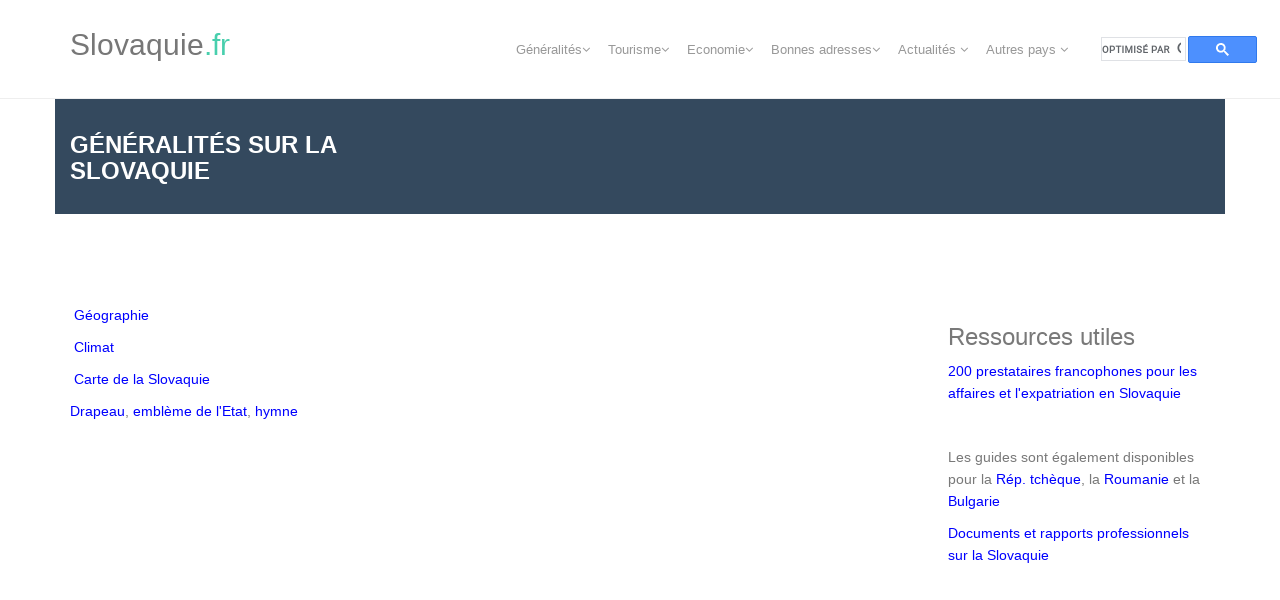

--- FILE ---
content_type: text/html
request_url: https://www.slovaquie.fr/generalites/index.htm
body_size: 4532
content:
<!DOCTYPE html>
<html lang="fr"><!-- #BeginTemplate "/Templates/slovaquie.dwt" --><!-- DW6 -->
<head>
<!-- Google tag (gtag.js) --> 
<script async src="https://www.googletagmanager.com/gtag/js?id=G-8W5HKBBTW5"></script> 
<script>
  window.dataLayer = window.dataLayer || [];
  function gtag(){dataLayer.push(arguments);}
  gtag('js', new Date());

  gtag('config', 'G-8W5HKBBTW5');
</script>
<meta charset="utf-8">
<meta name="viewport" content="width=device-width, initial-scale=1.0">
<meta name="description" content="">
<meta name="author" content="centreurope">
<meta name="keywords" content="slovaquie">
<link rel="icon" type="image/x-icon" href="../images/favicon.ico">
<!-- #BeginEditable "doctitle" --> 

<title>G&eacute;n&eacute;ralit&eacute;s sur la Slovaquie</title>

<!-- #EndEditable -->
	
<link rel="shortcut icon" href="../img/slovaquie.png">
<link rel="apple-touch-icon" href="../img/slovaquie.png">
<!-- Bootstrap core CSS -->
<link href="../css/bootstrap.min.css" rel="stylesheet">
<link href="../css/theme.css" rel="stylesheet">
<link href="../css/bootstrap-reset.css" rel="stylesheet">
<!-- <link href="css/bootstrap.min.css" rel="stylesheet">--> 

<!--external css-->
<link href="../assets/font-awesome/css/font-awesome.css" rel="stylesheet" />
<link rel="stylesheet" href="../css/flexslider.css"/>
<link href="../assets/bxslider/jquery.bxslider.css" rel="stylesheet" />
<link rel="stylesheet" href="../css/animate.css">
<link rel="stylesheet" href="../assets/owlcarousel/owl.carousel.css">
<link rel="stylesheet" href="../assets/owlcarousel/owl.theme.css">
<link href="../css/superfish.css" rel="stylesheet" media="screen">
<link href='http://fonts.googleapis.com/css?family=Lato' rel='stylesheet' type='text/css'>
<!-- <link href='http://fonts.googleapis.com/css?family=Open+Sans' rel='stylesheet' type='text/css'> --> 

<!-- Custom styles for this template -->
<link rel="stylesheet" type="text/css" href="../css/component.css">
<link href="../css/style.css" rel="stylesheet">
<link href="../css/style-responsive.css" rel="stylesheet" />
<link rel="stylesheet" type="text/css" href="../css/parallax-slider/parallax-slider.css" />
<script type="text/javascript" src="../js/parallax-slider/modernizr.custom.28468.js">
    </script> 

<!-- HTML5 shim and Respond.js IE8 support of HTML5 tooltipss and media queries --> 
<!--[if lt IE 9]>
    <script src="js/html5shiv.js">
    </script>
    <script src="js/respond.min.js">
    </script>
    <![endif]-->
<!-- #BeginEditable "head" -->
<!-- #EndEditable -->
</head>

<body>
<!--header start-->
<header class="head-section">
  <div class="navbar navbar-default navbar-static-top container">
    <div class="navbar-header">
      <button class="navbar-toggle" data-target=".navbar-collapse" data-toggle="collapse" type="button"> <span class="icon-bar"></span> <span class="icon-bar"></span> <span class="icon-bar"></span> </button>
      <a class="navbar-brand" href="/">Slovaquie<span>.fr</span></a> </div>
    <div class="navbar-collapse collapse">
      <ul class="nav navbar-nav">
        <li class="dropdown">
          <ul class="dropdown-menu">
          </ul>
        </li>
        <li class="dropdown"> <a class="dropdown-toggle" data-close-others="false" data-delay="0" data-hover=
                      "dropdown" data-toggle="dropdown" href="index.htm">G&eacute;n&eacute;ralit&eacute;s<i class="fa fa-angle-down"></i> </a>
          <ul class="dropdown-menu">
            <li><a href="../histoire/index.htm">Histoire</a><a href="../culture/index.html">Art &amp; Culture</a></li>
            <li><a href="../gastronomie/index.html">Gastronomie</a></li>
            <li><a href="../langue/index.htm">Langue</a></li>
            <li><a href="../population/index.html">Population</a></li>
            <li><a href="../communication/index.html">Communication </a></li>
            <li><a href="../politique/index.html">Politique</a></li>
          </ul>
        </li>
        <li class="dropdown"> <a class="dropdown-toggle" data-close-others="false" data-delay="0" data-hover=
                      "dropdown" data-toggle="dropdown" href="../tourisme/index.htm">Tourisme<i class="fa fa-angle-down"></i> </a>
          <ul class="dropdown-menu">
            <li><a href="../regions/index.htm">R&eacute;gions et villes </a> </li>
            <li><a href="../expatriation/index.html">Expatriation</a></li>
            <li><a href="../vie-pratique/index.html">Vie pratique</a></li>
          </ul>
        </li>
        <li class="dropdown"> <a class="dropdown-toggle" data-close-others="false" data-delay="0" data-hover=
                      "dropdown" data-toggle="dropdown" href="../economie/index.htm">Economie<i class="fa fa-angle-down"></i> </a>
          <ul class="dropdown-menu">
            <li><a href="../affaires/index.htm">Affaires</a></li>
            <li><a href="../entreprises/index.htm">Entreprises</a></li>
            <li><a href="../management/index.htm">Management</a></li>
          </ul>
        </li>
        <li class="dropdown"> <a class="dropdown-toggle" data-close-others="false" data-delay="0" data-hover=
                      "dropdown" data-toggle="dropdown" href="../annuaire/index.htm">Bonnes adresses<i class="fa fa-angle-down"></i> </a>
          <ul class="dropdown-menu">
            <li> <a href="../annuaire/acteurs/index.htm">Prestataires de services</a> </li>
            <li> <a href="../annuaire/adresses/index.htm">Filiales françaises en Slovaquie</a> </li>
            <li> <a href="../annuaire/institutions-francophones.htm">Représentation étrangères officielles en Slovaquie </a> </li>
            <li> <a href="../annuaire/institutions-francophones.htm">Représentations slovaques à l'étranger</a> </li>
          </ul>
        </li>
        <li class="dropdown"> <a class="dropdown-toggle" data-close-others="false" data-delay="0" data-hover=
                      "dropdown" data-toggle="dropdown" href="../news.php">Actualités <i class="fa fa-angle-down"></i> </a>
          <ul class="dropdown-menu">
            <li> <a href="../agenda.html">Agenda des événements</a> <a href="../medias.html">Principaux médias</a> <a href="../videos.html">Vidéos</a> </li>
          </ul>
        </li>
        <li class="dropdown">
        <a class="dropdown-toggle" data-close-others="false" data-delay="0" data-hover=
                      "dropdown" data-toggle="dropdown" href="../peco.html">Autres pays <i class="fa fa-angle-down"></i> </a>
        <ul class="dropdown-menu">
          </li>
          <li> <a href="../republique-tcheque.html">République tchèque</a> </li>
        </ul>
        </li>
        <li> <a href="../slovakia.html"><img src="../images/drapeaugb.gif" width="30" height="15" alt=""/></a> </li>
        <li style="max-width:100px;"> <script> (function() { var cx = '009002773547710128847:euosvzsfuhy'; var gcse = document.createElement('script'); gcse.type = 'text/javascript'; gcse.async = true; gcse.src = (document.location.protocol == 'https:' ? 'https:' : 'http:') + '//cse.google.com/cse.js?cx=' + cx; var s = document.getElementsByTagName('script')[0]; s.parentNode.insertBefore(gcse, s); })(); </script>
          <gcse:search></gcse:search>
        </li>
      </ul>
    </div>
  </div>
</header>
<!--header end--> <!-- Sequence Modern Slider -->

<div class="container">
  <div class="row mar-b-50">
    <div class="breadcrumbs">
      <div class="container">
        <div class="row"> <img src="../images/header.jpg" width="760" height="147" alt=""/>
          <div class="col-lg-4 col-sm-4">
            <h1><!-- #BeginEditable "zonetitre" -->G&eacute;n&eacute;ralit&eacute;s sur la Slovaquie<!-- #EndEditable --> </h1>
          </div>
        </div>
      </div>
    </div>
  </div>
</div>
<!--container start-->
<div class="container">
<div class="row">
  <div class="col-md-9 col-sm-9"> <!-- #BeginEditable "colg" -->
            <p><img src="../images/brown_kulicka.gif" alt="" width="14" height="14" / > <a href="geographie.html">G&eacute;ographie</a>            </p>
            <p><img src="../images/brown_kulicka.gif" alt="" width="14" height="14" / > <a href="climat.html">Climat</a></p>
            <p><img src="../images/brown_kulicka.gif" alt="" width="14" height="14" / > <a href="carte.htm">Carte de la Slovaquie</a></p>
            <p><img src="../images/brown_kulicka.gif" alt="" width="14" height="14" / ><a href="drapeau.html">Drapeau</a>, <a href="embleme.html">embl&egrave;me de l'Etat</a>, <a href="hymne.html">hymne</a><a href="hymne.html"></a></p>
				    <!-- #EndEditable --> </div>
  <div class="col-md-3 col-sm-3">
    <h3>Ressources utiles</h3>
    <p><a href="../annuaire/index.htm">200 prestataires francophones pour les affaires et l'expatriation en Slovaquie</a></p>
    <a href="../annuaire/index.htm">
    <p><img src="../images/annuaire-small.jpg" width="150" height="212" alt=""/></p>
    </a>
    <p>Les guides sont également disponibles pour la <a href="https://www.republiquetcheque.fr/annuaire/" target="_blank">Rép. tchèque</a>, la <a href="https://www.roumanie.fr/annuaire/" target="_blank">Roumanie</a> et la <a href="https://www.bulgarie.fr/annuaire/index.htm" target="_blank">Bulgarie</a></p>
    <p><a href="../ressources/index.htm">Documents et rapports professionnels sur la Slovaquie</a></p>
    <script async src="//pagead2.googlesyndication.com/pagead/js/adsbygoogle.js"></script> 
    <!-- 160x600, creado 20/05/10 --> 
    <ins class="adsbygoogle"
     style="display:inline-block;width:160px;height:600px"
     data-ad-client="ca-pub-0970935484618886"
     data-ad-slot="2790888836"></ins> 
    <script>
(adsbygoogle = window.adsbygoogle || []).push({});
</script> </div>
</div>
<!--blog end--> 
<!--container end--> 
<!--property start--><!--property end-->

<div class="container">
  <div class="row mar-b-60"></div>
</div>

<!--recent work start--><!-- service end --><!--container end--><!--footer start-->
<footer class="footer">
  <div class="container">
    <div class="row">
      <div class="col-lg-3 col-sm-3 address wow fadeInUp" data-wow-duration="2s" data-wow-delay=".1s">
        <p>Slovaquie.fr  est un site du réseau Centreurope.org.</p>
        <p>Il n'est pas un site promotionnel sur la Slovaquie et n'a aucun lien avec une quelconque Ambassade ou autre organisme officiel.</p>
        <h1>contact </h1>
        <address>
        <p><i class="fa fa-home pr-10"></i>Calle 9, 67, La Canyada, Paterna, Espagne</p>
        <p><i class="fa fa-envelope pr-10"></i>Email : <a href="javascript:;">manager@centreurope.org</a></p>
        </address>
      </div>
      <div class="col-lg-3 col-sm-3 wow fadeInUp" data-wow-duration="2s" data-wow-delay=".3s">
        <h1>Derniers tweets</h1>
        <div class="tweet-box"> <i class="fa fa-twitter"></i><a class="twitter-timeline" href="https://twitter.com/hashtag/slovaquie" data-widget-id="592105560662777856">#slovaquie Tweets</a> 
          <script>!function(d,s,id){var js,fjs=d.getElementsByTagName(s)[0],p=/^http:/.test(d.location)?'http':'https';if(!d.getElementById(id)){js=d.createElement(s);js.id=id;js.src=p+"://platform.twitter.com/widgets.js";fjs.parentNode.insertBefore(js,fjs);}}(document,"script","twitter-wjs");</script></div>
      </div>
      <div class="col-lg-3 col-sm-3">
        <div class="page-footer wow fadeInUp" data-wow-duration="2s" data-wow-delay=".5s">
          <h1>A propos de nos partenaires <a href="../partenaires.html">et de nous</a></h1>
          <ul class="page-footer-list">
            <li><a href="../services.html">Services</a> </li>
            <li>Mentions légales<br>
            </li>
          </ul>
        </div>
      </div>
      <div class="col-lg-3 col-sm-3">
        <div class="page-footer wow fadeInUp" data-wow-duration="2s" data-wow-delay=".5s">
          <h1>Nos services<a href="../partenaires.html"></a></h1>
          <ul class="page-footer-list">
            <li><a href="https://www.centreurope.org/publicite.html" target="_blank">Publicité sur le site</a></li>
            <li><a href="../services.html">Formations interculturelles</a></li>
          </ul>
        </div>
      </div>
    </div>
  </div>
</footer>
<!-- footer end --> 
<!--small footer start -->
<footer class="footer-small">
  <div class="container">
    <div class="row">
      <div class="col-lg-6 col-sm-6 pull-right">
        <ul class="social-link-footer list-unstyled">
          <li class="wow flipInX" data-wow-duration="2s" data-wow-delay=".1s"><a href="https://www.facebook.com/centreurope/"><i class="fa fa-facebook"></i></a></li>
          <li class="wow flipInX" data-wow-duration="2s" data-wow-delay=".2s"><a href=""><i class="fa fa-google-plus"></i></a></li>
          <li class="wow flipInX" data-wow-duration="2s" data-wow-delay=".4s"><a href=""><i class="fa fa-linkedin"></i></a></li>
          <li class="wow flipInX" data-wow-duration="2s" data-wow-delay=".5s"><a href="https://twitter.com/centreurope"><i class="fa fa-twitter"></i></a></li>
          <li class="wow flipInX" data-wow-duration="2s" data-wow-delay=".6s"><a href="skype:echodavidchelly?call"><i class="fa fa-skype"></i></a></li>
          <li class="wow flipInX" data-wow-duration="2s" data-wow-delay=".8s"><a href=""><i class="fa fa-youtube"></i></a></li>
        </ul>
      </div>
      <div class="col-md-4">
        <div class="copyright">
          <p>&copy; Copyright - Centreurope.org</p>
        </div>
      </div>
    </div>
  </div>
</footer>
<!--small footer end--> 

<!-- js placed at the end of the document so the pages load faster
<script src="js/jquery.js">
</script>
--> 
<script src="../js/jquery-1.8.3.min.js">
    </script> 
<script src="../js/bootstrap.min.js">
    </script> 
<script type="text/javascript" src="../js/hover-dropdown.js">
    </script> 
<script defer src="../js/jquery.flexslider.js">
    </script> 
<script type="text/javascript" src="../assets/bxslider/jquery.bxslider.js">
    </script> 
<script type="text/javascript" src="../js/jquery.parallax-1.1.3.js">
    </script> 
<script src="../js/wow.min.js">
    </script> 
<script src="../assets/owlcarousel/owl.carousel.js">
    </script> 
<script src="../js/jquery.easing.min.js">
    </script> 
<script src="../js/link-hover.js">
    </script> 
<script src="../js/superfish.js">
    </script> 
<script type="text/javascript" src="../js/parallax-slider/jquery.cslider.js">
    </script> 
<script type="text/javascript">
      $(function() {

        $('#da-slider').cslider({
          autoplay    : true,
          bgincrement : 100
        });

      });
    </script> 
<script>
$(function($) {
$('.navbar .dropdown').hover(function() {
$(this).find('.dropdown-menu').first().stop(true, true).delay(250).slideDown();

}, function() {
$(this).find('.dropdown-menu').first().stop(true, true).delay(100).slideUp();

});

$('.navbar .dropdown > a').click(function(){
location.href = this.href;
});

});
</script> 

<!--common script for all pages--> 
<script src="../js/common-scripts.js">
    </script> 
<script type="text/javascript">
      jQuery(document).ready(function() {


        $('.bxslider1').bxSlider({
          minSlides: 5,
          maxSlides: 6,
          slideWidth: 360,
          slideMargin: 2,
          moveSlides: 1,
          responsive: true,
          nextSelector: '#slider-next',
          prevSelector: '#slider-prev',
          nextText: 'Onward →',
          prevText: '← Go back'
        });

      });


    </script> 
<script>
      $('a.info').tooltip();

      $(window).load(function() {
        $('.flexslider').flexslider({
          animation: "slide",
          start: function(slider) {
            $('body').removeClass('loading');
          }
        });
      });

      $(document).ready(function() {

        $("#owl-demo").owlCarousel({

          items : 4

        });

      });

      jQuery(document).ready(function(){
        jQuery('ul.superfish').superfish();
      });

      new WOW().init();


    </script> 
<!-- Default Statcounter code for slovaquie.fr
https://www.slovaquie.fr -->
<script type="text/javascript">
var sc_project=13015494; 
var sc_invisible=1; 
var sc_security="f3dd5607"; 
</script>
<script type="text/javascript"
src="https://www.statcounter.com/counter/counter.js"
async></script>
<noscript><div class="statcounter"><a title="Web Analytics"
href="https://statcounter.com/" target="_blank"><img
class="statcounter"
src="https://c.statcounter.com/13015494/0/f3dd5607/1/"
alt="Web Analytics"
referrerPolicy="no-referrer-when-downgrade"></a></div></noscript>
<!-- End of Statcounter Code -->
</body>
<!-- #EndTemplate --></html>

--- FILE ---
content_type: text/html; charset=utf-8
request_url: https://www.google.com/recaptcha/api2/aframe
body_size: 105
content:
<!DOCTYPE HTML><html><head><meta http-equiv="content-type" content="text/html; charset=UTF-8"></head><body><script nonce="xVyDgun10SA1kkS1Dr0iPQ">/** Anti-fraud and anti-abuse applications only. See google.com/recaptcha */ try{var clients={'sodar':'https://pagead2.googlesyndication.com/pagead/sodar?'};window.addEventListener("message",function(a){try{if(a.source===window.parent){var b=JSON.parse(a.data);var c=clients[b['id']];if(c){var d=document.createElement('img');d.src=c+b['params']+'&rc='+(localStorage.getItem("rc::a")?sessionStorage.getItem("rc::b"):"");window.document.body.appendChild(d);sessionStorage.setItem("rc::e",parseInt(sessionStorage.getItem("rc::e")||0)+1);localStorage.setItem("rc::h",'1768739350774');}}}catch(b){}});window.parent.postMessage("_grecaptcha_ready", "*");}catch(b){}</script></body></html>

--- FILE ---
content_type: text/css
request_url: https://www.slovaquie.fr/css/theme.css
body_size: -18
content:
body {
  padding-top: 70px;
  padding-bottom: 30px;
}

.theme-dropdown .dropdown-menu {
  display: block;
  position: static;
  margin-bottom: 20px;
}

.theme-showcase > p > .btn {
  margin: 5px 0;
}

/** rajouté par moi **/

.alignleft, img.alignleft {
display: inline;
float: left;
margin-right: 10px;
}

.alignright, img.alignright {
display: inline;
float: right;
margin-left: 10px;
}

.aligncenter, img.aligncenter {
clear: both;
display: block;
margin-left: auto;
margin-right: auto;
}

img.alignleft, img.alignright, img.aligncenter {
margin-bottom: 12px;
}



--- FILE ---
content_type: text/css
request_url: https://www.slovaquie.fr/css/style.css
body_size: 11987
content:
/*
Template Name: Acme Business Template with Bootstrap 3
Template Version: 1.0
Author: cosmic
Website:
*/
body {
    color: #797979;
    font-family: 'Lato', sans-serif;
    /*font-family: 'Open Sans', sans-serif;*/
    padding: 0px !important;
    margin: 0px !important;
    font-size: 14px;
}
a,
a:hover,
a:focus {
    text-decoration: none;
    outline: none;
}
::selection {
    background: #48cfad;
    color: #fff;
}
::-moz-selection {
    background: #48cfad;
    color: #fff;
}
h1,
h2,
h3,
h4,
h5,
h6 {
    font-family: 'Lato', sans-serif;
    /*font-family: 'Open Sans', sans-serif;*/
}
a { color:#00F }
a:hover { color: #48cfad }
p { line-height: 22px }
/*header*/
.head-section { border-bottom: 1px solid #eee }
.head-section .navbar {
    margin-bottom: 0;
}
.navbar-default { border: none }
.navbar-brand {
    color: #bcc0cd;
    font-size: 30px;
    font-weight: 100;
    line-height: 30px;
    margin-top: 30px;
    padding: 0;
}
.navbar-brand span { color: #48cfad }
.head-section .navbar-collapse  ul.navbar-nav {
    float: right;
    margin-right: 0;
    z-index: 199;
}
.head-section .navbar-default { background-color: #fff }
.head-section .nav li a,
.head-section .nav li.active ul.dropdown-menu li a {
    color: #999;
    font-size: 13px;
    font-weight: 300;
    background: none;
}
ul.dropdown-menu { border: none }
.head-section .nav li a:hover,
.head-section .nav li a:focus,
.head-section .nav li.active a,
.head-section .nav li.active a:hover,
.head-section .nav li a.dropdown-toggle:hover,
.head-section .nav li a.dropdown-toggle:focus,
.head-section .nav li.active ul.dropdown-menu li a:hover,
.head-section .nav li.active ul.dropdown-menu li.active a {
    color: #fff;
    background-color: #48cfad;
    -webkit-transition: all .3s ease;
    -moz-transition: all .3s ease;
    -ms-transition: all .3s ease;
    -o-transition: all .3s ease;
    transition: all .3s ease;
}
.head-section .navbar-default .navbar-nav > .open > a,
.head-section .navbar-default .navbar-nav > .open > a:hover,
.head-section .navbar-default .navbar-nav > .open > a:focus {
    color: #fff;
    background-color: #48cfad;
    -webkit-transition: all .3s ease;
    -moz-transition: all .3s ease;
    -ms-transition: all .3s ease;
    -o-transition: all .3s ease;
    transition: all .3s ease;
}
.head-section .navbar { min-height: 85px }
.head-section .navbar-nav > li {
    padding-bottom: 25px;
    padding-top: 30px;
}
.head-section ul.navbar-nav li:last-child() { margin-left: 10px !important }
.head-section  .navbar-nav > li > a {
    padding-bottom: 5px;
    padding-top: 5px;
    border-radius: 3px;
    -webkit-border-radius: 3px;
    -moz-border-radius: 3px;
    margin-left: 0px;
	padding:5px 9px;
    line-height: 30px;
    -webkit-transition: all .3s ease;
    -moz-transition: all .3s ease;
    -ms-transition: all .3s ease;
    -o-transition: all .3s ease;
    transition: all .3s ease;
}
.dropdown-menu li a:hover { color: #fff !important }
.head-section .navbar-default .navbar-nav > .open > a .caret,
.navbar-default .nav li.dropdown > a:focus .caret {
    border-top-color: #ffffff;
    border-bottom-color: #ffffff;
    -webkit-transition: all .3s ease;
    -moz-transition: all .3s ease;
    -ms-transition: all .3s ease;
    -o-transition: all .3s ease;
    transition: all .3s ease;
    color: #fff;
}
.dropdown-menu { box-shadow: none }
.head-section .nav li .dropdown-menu {
    margin-top: -5px;
    padding: 0;
    border-radius: 0px;
    -webkit-border-radius: 0px;
    -moz-border-radius: 0px;
}
.head-section .nav li .dropdown-menu li a {
    line-height: 30px;
    padding: 3px 12px;
    border-bottom: 1px solid #F3E8E8;
}
/*search*/
.search {
    margin-top: 3px;
    border-radius: 0px;
    -webkit-border-radius: 0px;
    -moz-border-radius: 0px;
    width: 20px;
    -webkit-transition: all .3s ease;
    -moz-transition: all .3s ease;
    -ms-transition: all .3s ease;
    -o-transition: all .3s ease;
    transition: all .3s ease;
    border: 1px solid #fff;
    box-shadow: none;
    background: url("../img/search-icon.jpg") no-repeat 10px 8px;
    padding: 0 5px 0 35px;
    color: #fff;
    margin-left: 10px;
}
.search:focus {
    margin-top: 3px;
    width: 180px;
    border: 1px solid #eaeaea;
    box-shadow: none;
    -webkit-transition: all .3s ease;
    -moz-transition: all .3s ease;
    -ms-transition: all .3s ease;
    -o-transition: all .3s ease;
    transition: all .3s ease;
    color: #c8c8c8;
    font-weight: 300;
    margin-left: 10px;
}
/*homepage features*/
.feature-head { padding: 10px 0 }
.feature-head h1 {
    color: #797979;
    font-size: 30px;
    font-weight: 300;
    text-transform: uppercase;
    margin-top: 40px;
    margin-bottom: 20px;
}
.feature-head p {
    color: #8a8b8b;
    font-size: 18px;
    font-weight: 300;
    text-align: center;
    padding-bottom: 5px;
    margin-bottom: 20px;
}
.f-box {
    background: #f4f4f4;
    padding: 20px;
    text-align: center;
    min-height: 210px;
    margin-bottom: 20px;
    transition-duration: 500ms;
    transition-property: width, background;
    transition-timing-function: ease;
    -webkit-transition-duration: 500ms;
    -webkit-transition-property: width, background;
    -webkit-transition-timing-function: ease;
}
.f-box i {
    font-size: 50px;
    line-height: normal;
    margin-top: 40px;
    display: block;
    color: #48cfad;
}
.f-box:hover,
.f-box.active {
    background: #48cfad;
    padding: 20px;
    text-align: center;
    min-height: 210px;
    margin-bottom: 20px;
    transition-duration: 500ms;
    transition-property: width, background;
    transition-timing-function: ease;
    -webkit-transition-duration: 500ms;
    -webkit-transition-property: width, background;
    -webkit-transition-timing-function: ease;
}
.f-box:hover i,
.f-box.active i {
    font-size: 50px;
    line-height: normal;
    margin-top: 40px;
    display: block;
    color: #fff;
}
.f-box:hover h2,
.f-box.active h2 { color: #fff }
.f-box h2 {
    font-size: 20px;
    text-transform: uppercase;
    font-weight: 400;
}
.f-text {
    font-size: 14px;
    font-weight: 300;
    padding-bottom: 10px;
    margin-bottom: 15px;
}
/*quote*/
.quote {
    margin: 40px 0 40px 0;
    display: inline-block;
    width: 100%;
}
.quote-info {
    padding: 20px;
    min-height: 72px;
    margin-top: 10px;
}
.quote-info h1 {
    color: #fff;
    font-weight: 400;
    font-size: 26px;
    margin: 0 0 15px 0;
    text-transform: uppercase;
}
.quote-info p {
    color: #9eb3c4;
    font-weight: 300;
    font-size: 16px;
    margin: 0 0 20px 0px;
}
.purchase-btn {
    width: 200px;
    height: 60px;
    line-height: 46px;
    font-size: 20px;
    font-weight: 400;
    text-transform: uppercase;
    color: #000;
    transition-duration: 500ms;
    transition-property: width, background, color;
    transition-timing-function: ease;
    -webkit-transition-duration: 500ms;
    -webkit-transition-property: width, background;
    -webkit-transition-timing-function: ease;
}
.purchase-btn:hover {
    background-color: #16a085;
    border: 1px solid #16a085;
    color: #fff;
    transition-duration: 500ms;
    transition-property: width, background, color;
    transition-timing-function: ease;
    -webkit-transition-duration: 500ms;
    -webkit-transition-property: width, background;
    -webkit-transition-timing-function: ease;
}
.accordion {
    margin-bottom: 40px;
    display: inline-block;
    width: 100%;
}
/*tabs*/
.tab { background: #fff }
.tab .nav > li > a { padding: 18px 15px }
.tab-bg-dark-navy-blue {
    background: #6f6f6f;
    border-bottom: none;
    padding: 0;
}
.tab-bg-dark-navy-blue .nav > li > a:hover,
.tab-bg-dark-navy-blue .nav > li > a:focus {
    background-color: #f4f4f4;
    text-decoration: none;
}
.panel-heading .nav > li > a,
.panel-heading .nav > li.active > a,
.panel-heading .nav > li.active > a:hover,
.panel-heading .nav > li.active > a:focus {
    border-width: 0;
    border-radius: 0;
}
.panel-heading .nav > li > a { color: #fff }
.panel-heading .nav > li.active > a,
.panel-heading .nav > li > a:hover {
    color: #6f6f6f;
    background: #f4f4f4;
}
.panel-heading .nav > li:first-child.active > a,
.panel-heading .nav > li:first-child > a:hover { }
.tab .nav-tabs.nav-justified > li { border-right: 1px solid #f4f4f4 }
.tab .nav-tabs.nav-justified > li:last-child { border-right: none }
.p-head {
    color: #48cfad;
    font-size: 14px;
    font-weight: 400;
}
.cmt-head {
    font-size: 14px;
    font-weight: 400;
}
.p-thumb img {
    border-radius: 3px;
    -moz-border-radius: 3px;
    -webkit-border-radius: 3px;
    height: 50px;
    width: 50px;
}
/*testimonial*/
.about-testimonial ul li { list-style: none }
.about-testimonial {
    margin: 20px 0 0 0;
    position: relative;
}
ul.about-flex-slides { margin-left: 0 }
.flex-direction-nav {
    position: absolute;
    right: 10px;
    top: 30px;
    width: 70px;
}
.flex-direction-nav li {
    display: inline-block;
    width: 12px;
}
.flex-direction-nav li a { outline: none }
.flex-direction-nav li a i { color: #cccccc }
.flex-control-paging { display: none }
.about-carousel { margin-top: 8px }
.about-testimonial .about-testimonial-image {
    float: left;
    margin: 0 15px;
    position: relative;
}
.about-testimonial .about-testimonial-image img {
    border-radius: 5px;
    -moz-border-radius: 5px;
    -webkit-border-radius: 5px;
    height: 100px !important;
    width: 100px !important;
}
.about-flexslider .about-flex-slides img {
    display: block;
    width: 100%;
}
.about-testimonial a.about-testimonial-author {
    display: inline-block;
    font-size: 15px;
    text-transform: uppercase;
    font-weight: bold;
    line-height: 11px;
    margin: 30px 0 8px 0;
    color: #504946;
    font-weight: 300;
}
.about-testimonial .about-testimonial-company {
    display: block;
    font-size: 13px;
    line-height: 14px;
    color: #ababab;
    font-weight: 300;
}
.about-testimonial.boxed-style .about-testimonial-content {
    background-color: #fff;
    margin-right: 1px;
    border: 1px solid #e9e9e9;
}
.about-testimonial .about-testimonial-content {
    margin-top: 55px;
    padding: 20px;
    position: relative;
}
.about-testimonial .about-testimonial-content p {
    line-height: 20px;
    margin: 0;
}
.about-testimonial.boxed-style .about-testimonial-content:before {
    background-color: #fff;
    border-top: 1px solid #e9e9e9;
    border-left: 1px solid #e9e9e9;
    top: -8px;
    content: "";
    display: block;
    height: 14px;
    left: 60px;
    position: absolute;
    transform: rotate(45deg);
    -moz-transform: rotate(45deg);
    -webkit-transform: rotate(45deg);
    width: 15px;
    display: none\0/;
    _display: none;
}
/*----image hove----*/
.view {
    float: left;
    overflow: hidden;
    position: relative;
    text-align: center;
    cursor: default;
    background: #fff;
}
.view .mask,
.view .content {
    position: absolute;
    overflow: hidden;
    top: 0;
    left: 0;
    height: 100%;
    width: 100%;
}
.view img {
    display: block;
    position: relative;
}
.view h2 {
    text-transform: uppercase;
    color: #fff;
    text-align: center;
    position: relative;
    font-size: 16px;
    padding: 10px;
    background: rgba(0, 0, 0, 0.8);
    margin: 5px 0 0 0;
}
.view p {
    font-size: 12px;
    position: relative;
    color: #fff;
    padding: 10px 20px 20px;
    text-align: center;
    margin-bottom: 10px;
}
.view a.info {
    display: inline-block;
    background-color: rgba(0,0,0,0.6);
    width: 50px;
    height: 50px;
    line-height: 50px;
    border-radius: 60px;
    -moz-border-radius: 60px;
    -webkit-border-radius: 60px;
}
.view a.info:hover { background-color: #48cfad }
.mask a i {
    color: #fff !important;
    font-size: 16px;
}
.view-tenth img {
    -webkit-transform: scaleY(1);
    -moz-transform: scaleY(1);
    -o-transform: scaleY(1);
    -ms-transform: scaleY(1);
    transform: scaleY(1);
    -webkit-transition: all 0.4s ease-in-out;
    -moz-transition: all 0.4s ease-in-out;
    -o-transition: all 0.4s ease-in-out;
    -ms-transition: all 0.4s ease-in-out;
    transition: all 0.4s ease-in-out;
}
.view-tenth .mask {
    background-color: rgba(0, 0, 0, 0.3);
    -webkit-transition: all 0.5s linear;
    -moz-transition: all 0.5s linear;
    -o-transition: all 0.5s linear;
    -ms-transition: all 0.5s linear;
    transition: all 0.5s linear;
    -ms-filter: "progid: DXImageTransform.Microsoft.Alpha(Opacity=0)";
    filter: alpha(opacity=0);
    opacity: 0;
}
.view-tenth h2 {
    background: transparent;
    margin: 0px 10px;
    -webkit-transform: scale();
    -moz-transform: scale();
    -o-transform: scale();
    -ms-transform: scale();
    transform: scale();
    color: #333;
    -webkit-transition: all 0.5s linear;
    -moz-transition: all 0.5s linear;
    -o-transition: all 0.5s linear;
    -ms-transition: all 0.5s linear;
    transition: all 0.5s linear;
    -ms-filter: "progid: DXImageTransform.Microsoft.Alpha(Opacity=0)";
    filter: alpha(opacity=0);
    opacity: 0;
}
.view-tenth p {
    color: #333;
    line-height: normal;
    -ms-filter: "progid: DXImageTransform.Microsoft.Alpha(Opacity=0)";
    filter: alpha(opacity=0);
    opacity: 0;
    -webkit-transform: scale();
    -moz-transform: scale();
    -o-transform: scale();
    -ms-transform: scale();
    transform: scale();
    -webkit-transition: all 0.5s linear;
    -moz-transition: all 0.5s linear;
    -o-transition: all 0.5s linear;
    -ms-transition: all 0.5s linear;
    transition: all 0.5s linear;
}
.view-tenth a.info {
    -ms-filter: "progid: DXImageTransform.Microsoft.Alpha(Opacity=0)";
    filter: alpha(opacity=0);
    opacity: 0;
    -webkit-transform: scale();
    -moz-transform: scale();
    -o-transform: scale();
    -ms-transform: scale();
    transform: scale();
    -webkit-transition: all 0.5s linear;
    -moz-transition: all 0.5s linear;
    -o-transition: all 0.5s linear;
    -ms-transition: all 0.5s linear;
    transition: all 0.5s linear;
}
.view-tenth:hover img {
    -webkit-transform: scale(5);
    -moz-transform: scale(5);
    -o-transform: scale(5);
    -ms-transform: scale(5);
    transform: scale(5);
    -ms-filter: "progid: DXImageTransform.Microsoft.Alpha(Opacity=0)";
    filter: alpha(opacity=.5);
    opacity: .5;
}
.view-tenth:hover .mask {
    -ms-filter: "progid: DXImageTransform.Microsoft.Alpha(Opacity=100)";
    filter: alpha(opacity=100);
    opacity: 1;
}
.view-tenth:hover h2,
.view-tenth:hover p,
.view-tenth:hover a.info {
    -webkit-transform: scale(1);
    -moz-transform: scale(1);
    -o-transform: scale(1);
    -ms-transform: scale(1);
    transform: scale(1);
    -ms-filter: "progid: DXImageTransform.Microsoft.Alpha(Opacity=100)";
    filter: alpha(opacity=100);
    opacity: 1;
}
/*imageview icon hover*/
[data-zlname] {
    position: relative;
    overflow: hidden;
    -moz-box-sizing: border-box;
    -webkit-box-sizing: border-box;
    box-sizing: border-box;
}
/*IMGS IN CONTAINER*/
[data-zlname] > img {
    display: block;
    max-width: 100%;
}
/*POP UP ELEMENTS*/
[data-zlname] [data-zl-popup] {
    position: absolute;
    display: block;
    padding: 1px;
    height: 40px;
    width: 40px;
    background: #323231;
    color: #fff;
    overflow: hidden;
    display: none;
    text-align: center;
}
/*OVERLAY*/
/*classic*/
[data-zl-overlay] {
    top: 0;
    left: 0;
    position: absolute;
    width: 100%;
    height: 100%;
    display: none;
    padding: inherit;
}
/*four*/
[data-zl-ovzoom0],
[data-zl-ovzoom1],
[data-zl-ovzoom2],
[data-zl-ovzoom3] {
    position: absolute;
    width: 25%;
    height: 100%;
}
/*rolling*/
[data-zl-ovrolling] {
    position: absolute;
    display: none;
    width: 100%;
    height: 100%;
}
/*double*/
[data-zl-ovdouble0],
[data-zl-ovdouble1] {
    position: absolute;
    display: none;
}
/*-------*/
[data-zlname = reverse-effect] [data-zl-popup = link] {
    background: rgba(256,256,256,1);
    border-radius: 50%;
    -webkit-border-radius: 50%;
    -moz-border-radius: 50%;
}
[data-zlname = reverse-effect] [data-zl-popup = link2] {
    background: rgba(256,256,256,1);
    border-radius: 50%;
    -webkit-border-radius: 50%;
    -moz-border-radius: 50%;
}
[data-zlname = reverse-effect] [data-zl-popup = link]:hover,
[data-zlname = reverse-effect] [data-zl-popup = link2]:hover { opacity: .5 }
.bx-wrapper { }
/*pricing table*/
.price-two-container {
    margin-bottom: 50px;
    margin-top: 15px;
}
.mar-two { margin-bottom: 3px }
.service-price-one h1 {
    margin-top: 30px;
    margin-bottom: 20px;
    display: inline-block;
    border-bottom: 1px solid #c7c7c7;
    padding-bottom: 5px;
    text-transform: uppercase;
}
.pricing-table {
    background: #fff;
    text-align: center;
    margin: 0 -8px 30px;
    padding: 0 0 25px 0;
    border: 1px solid #eee;
    border-radius: 1px;
    -moz-border-radius: 1px;
    -webkit-border-radius: 1px;
}
.pricing-table.most-popular {
    top: -20px;
    position: relative;
}
.most-popular {
    background: #48cfad;
    color: #fff;
    border: 1px solid #16a085;
}
.most-popular h1 {
    font-size: 25px !important;
    padding-bottom: 10px;
    padding-top: 17px !important;
}
.most-popular h2 {
    background: #16a085 !important;
    margin-top: 20px !important;
}
.most-popular ul li { border-bottom: 1px dotted #fff !important }
.most-popular .price-actions .btn {
    background: #f35958 !important;
    margin: 10px 0;
    cursor: pointer;
}
.pricing-table .price-actions .btn {
    border-radius: 5px;
    -moz-border-radius: 5px;
    -webkit-border-radius: 4px;
    background: #48cfad;
    color: #fff;
    border: none;
    box-shadow: none;
    text-shadow: none;
    padding: 10px 20px;
    width: 90%;
    cursor: pointer;
}
.pricing-head h1 {
    font-size: 20px;
    font-weight: 300;
    padding-top: 15px;
}
.pricing-head h2 {
    padding: 30px 0;
    background: #EEC;
    font-size: 50px;
    border-radius: 50%;
    -moz-border-radius: 50%;
    -webkit-border-radius: 50%;
    font-weight: 100;
}
.pricing-table ul {
    margin: 15px 0;
    padding: 0;
}
.pricing-table ul li {
    border-bottom: 1px dotted #CCCCCC;
    margin: 0 2em;
    padding: 1em 0;
    text-align: center;
    font-weight: 300;
}
.pricing-head span.note {
    display: inline;
    font-size: 25px;
    line-height: 0.8em;
    position: relative;
    top: -18px;
}
.pricing-quotation,
.team-info {
    background: #EEEEEE;
    padding: 20px 20px 35px 20px;
    margin-bottom: 100px;
    display: inline-block;
    width: 100%;
    text-align: center;
    border-radius: 5px;
    -moz-border-radius: 5px;
    -webkit-border-radius: 5px;
}
.pricing-quotation h3,
.team-info h3 { font-weight: 300 }
.pricing-quotation p,
.team-info p { margin-bottom: 0px }
.pricing-plan,
.team-info-wrap { position: relative }
.pricing-quotation:before,
.team-info:before {
    background-color: #EEEEEE;
    border-color: #EEEEEE;
    border-image: none;
    border-right: 1px solid #EEEEEE;
    border-style: none;
    top: -7px;
    content: "";
    display: block;
    height: 14px;
    left: 48%;
    position: absolute;
    transform: rotate(45deg);
    -moz-transform: rotate(45deg);
    -webkit-transform: rotate(45deg);
    width: 15px;
}
.breadcrumbs {
    background: #34495e;
    color: #fff;
    padding: 30px 0;
    margin-bottom: 40px;
}
.breadcrumb {
    margin-bottom: 0;
    background: none;
}
.breadcrumb li a { color: #48cfad }
.breadcrumb li.active { color: #fff }
.breadcrumbs h1 {
    font-size: 24px;
    font-weight: 600;
    margin: 3px 0 0;
    text-transform: uppercase;
}
/*contact*/
.contact-map {
    margin-top: 40px;
    margin-bottom: 40px;
}
.contact-form { margin-bottom: 20px }
.address h4 {
    color: #797979;
    margin-top: -3px;
    text-transform: uppercase;
    margin-bottom: 20px;
}
section.contact-infos {
    border: 1px solid #eee;
    margin-bottom: 15px;
    padding: 10px;
}
/*about us*/
.about-us img { width: 100% }
.about ul { line-height: 25px }
.carousel-control.left,
.carousel-control.right {
    background: none;
    -webkit-transition: all .3s ease;
    -moz-transition: all .3s ease;
    -ms-transition: all .3s ease;
    -o-transition: all .3s ease;
    transition: all .3s ease;
}
.carousel-control {
    background: #000000 !important;
    bottom: 40%;
    color: #FFFFFF;
    font-size: 20px;
    left: 0;
    line-height: 53px;
    opacity: 0.5;
    position: absolute;
    text-align: center;
    text-shadow: 0 0px 0px rgba(0, 0, 0, 0);
    top: 40%;
    width: 10%;
}
.carousel-control:hover {
    color: #FFFFFF;
    text-decoration: none;
}
.carousel-control:hover,
.carousel-control:focus { opacity: 0.6 }
.carousel-caption {
    background: rgba(0,0,0,0.6);
    padding-bottom: 0px;
    bottom: 0;
    color: #FFFFFF;
    left: 0 !important;
    padding-bottom: 5px;
    padding-top: 10px;
    position: absolute;
    right: 0 !important;
    text-align: center;
    text-shadow: 0 0px 0px rgba(0, 0, 0, 0);
    z-index: 10;
}
.carousel-caption p { text-align: center }
.about h3 {
    color: #475168;
    margin-top: 4px;
}
.icon-wrap {
    font-size: 2em;
    height: 60px;
    width: 60px;
    float: left;
    line-height: 60px;
    text-align: center;
    color: #fff;
    margin-right: 30px;
}
.ico-bg { background: #48cfad }
.round-five {
    border-radius: 5px;
    -moz-border-radius: 5px;
    -webkit-border-radius: 5px;
}
.round-fifty {
    border-radius: 50px;
    -moz-border-radius: 50px;
    -webkit-border-radius: 50px;
    margin-left: 40%;
    margin-top: -25px;
}
.content h3,
.media h3 {
    margin-top: 0;
    color: #475168;
    font-size: 20px;
}
.media h3 { margin-top: 20px }
.media-body h4 {
    font-size: 16px;
    color: #475168;
}
.media-body a {
    -webkit-transition: all .3s ease;
    -moz-transition: all .3s ease;
    -ms-transition: all .3s ease;
    -o-transition: all .3s ease;
    transition: all .3s ease;
}
.hiring,
.services {
    margin-bottom: 30px;
    display: inline-block;
    width: 100%;
}
.price-container-service {
    margin-top: 30px;
    padding-bottom: 30px;
}
.service-price-one { padding-bottom: 10px }
.hiring {
    margin-top: 20px;
    border-top: 1px solid #eee;
    padding-top: 30px;
}
.hiring h2 {
    text-align: center;
    padding-bottom: 10px;
    margin-bottom: 50px;
    text-transform: uppercase;
}
.gray-box {
    background: #f2f2f2;
    padding: 30px 0;
    margin-bottom: 15px;
}
.progress { background-color: #E1E1E1 }
.flexslider {
    background: none;
    border: none;
}
.about-skill-meter .sr-only { position: static !important }
.about-skill-meter .progress-bar {
    background-color: #e1e1e1;
    text-align: left;
}
.about-skill-meter .progress {
    height: 30px;
    box-shadow: none;
    line-height: 30px;
}
.about-skill-meter .progress-bar-danger { box-shadow: none }
.skills {
    margin-bottom: 25px;
    color: #47506a;
    font-size: 20px;
}
/*team*/
.person { margin-bottom: 10px }
.person img {
    width: 210px;
    height: 210px;
    border-radius: 1%;
    -webkit-border-radius: 1%;
    -moz-border-radius: 1%;
}
.team-social-link {
    display: block;
    margin: 10px 0 5px 0;
    text-align: center;
}
.team-social-link a {
    display: inline-block !important;
    color: #cac8c7;
    font-size: 20px;
    border: 1px solid #eee;
    padding-right: 8px;
    padding-left: 8px;
    -webkit-transition: all .3s ease;
    -moz-transition: all .3s ease;
    -ms-transition: all .3s ease;
    -o-transition: all .3s ease;
    transition: all .3s ease;
}
.team-social-link a:hover {
    color: #48cfad;
    -webkit-transition: all .3s ease;
    -moz-transition: all .3s ease;
    -ms-transition: all .3s ease;
    -o-transition: all .3s ease;
    transition: all .3s ease;
}
.person-info h4,
.person-info h4 a {
    color: #f37c6b;
    font-weight: 300;
    margin-bottom: 5px;
}
.mtop30 { margin-top: 30px }
/*typography*/
.highlight-1 {
    background: #a0d468;
    color: #FFFFFF;
}
.highlight-2 {
    background: #656d78;
    color: #FFFFFF;
}
.highlight-3 {
    background: #Ffce54;
    color: #242424;
}
.dropcap {
    background-color: #666666;
    color: #FFFFFF;
    float: left;
    font-size: 30px;
    line-height: 30px;
    margin: 4px 8px 0 0;
    padding: 5px 10px;
    text-align: center;
}
.dropcap2 {
    background-color: #666666;
    border-radius: 50%;
    -moz-border-radius: 50%;
    -webkit-border-radius: 50%;
    color: #FFFFFF;
    float: left;
    font-size: 35px;
    height: 41px;
    line-height: 25px;
    margin: 3px 8px 0 0;
    padding: 10px;
    text-align: center;
}
/*buttons*/
.btn-row { margin-bottom: 30px }
/*blog*/
.blog-item {
    margin-bottom: 40px;
    padding-bottom: 40px;
    border-bottom: 1px dashed #ddd;
}
/*blog-2-col*/
.blog-left {
    border: 1px solid #eee;
    margin-bottom: 30px;
}
.blog-left .btn {
    margin-left: 20px;
    margin-bottom: 20px;
}
.blog-right {
    border: 1px solid #eee;
    margin-bottom: 30px;
}
.blog-right .btn {
    margin-left: 20px;
    margin-bottom: 20px;
}
.blog-two-info { padding: 15px 10px 0 20px }
.blog-two-info .label-info {
    background-color: #48cfad;
    opacity: .7;
    margin-right: 4px;
}
.blog-content { padding: 20px }
.video-container {
    position: relative;
    padding-bottom: 56.25%;
    padding-top: 30px;
    height: 0;
    overflow: hidden;
}
.single-video { padding-bottom: 43% !important }
.video-container iframe,
.video-container object,
.video-container embed {
    position: absolute;
    top: 0;
    left: 0;
    width: 100%;
    height: 100%;
}
/*blog 2*/
.date-wrap,
.comnt-wrap { margin-bottom: 20px }
.date-wrap span,
.comnt-wrap span {
    display: block;
    padding: 10px 0;
    text-align: center;
}
.date-wrap .date {
    font-size: 30px;
    font-weight: 300;
    background: #48cfad;
    color: #fff;
    border-radius: 1px 1px 0 0;
    -webkit-border-radius: 1px 1px 0 0;
    -moz-border-radius: 1px 1px 0 0;
}
.date-wrap .month {
    font-size: 16px;
    font-weight: 300;
    background: #f6f5f0;
    color: #a19fa2;
    border-radius: 0 0 1px 1px;
    -webkit-border-radius: 0 0 1px 1px;
    -moz-border-radius: 0 0 1px 1px;
}
.comnt-wrap .comnt-ico {
    background: #efeee9;
    color: #a0a0a0;
    border-radius: 1px 1px 0 0;
    -webkit-border-radius: 44px;
    font-size: 20px;
}
.comnt-wrap .value {
    background: #f6f5f0;
    color: #a0a0a0;
    border-radius: 0 0 1px 1px;
    -moz-border-radius: 0 0 1px 1px;
    -webkit-border-radius: 0 0 1px 1px;
}
.blog-img img {
    width: 100%;
    border-radius: 1px;
    -webkit-border-radius: 1px;
    -moz-border-radius: 1px;
}
.blog-item h1,
.blog-item h1 a {
    font-size: 25px;
    color: #48cfad;
    font-weight: 300;
}
.blog-item h1 {
    margin-bottom: 20px;
    line-height: 35px;
}
.blog-item h1 a:hover { text-decoration: none }
.author {
    margin: 25px 0 30px 0;
    font-size: 16px;
}
.author a,
.st-view a { color: #48cfad }
.st-view { margin-top: 20px }
.st-view ul li { margin-bottom: 5px }
.blog-side-item h3 {
    margin-top: 30px;
    color: #475268;
    font-size: 18px;
}
.blog-side-item ul li {
    margin-bottom: 5px;
    border-bottom: 1px solid #efefef;
    line-height: 35px;
}
.blog-side-item ul li a {
    display: inline-block;
    width: 100%;
    -webkit-transition: all .3s ease;
    -moz-transition: all .3s ease;
    -ms-transition: all .3s ease;
    -o-transition: all .3s ease;
    transition: all .3s ease;
}
.media p { line-height: normal }
ul.tag {
    display: inline-block;
    width: 100%;
}
ul.tag li {
    float: left;
    margin: 0px 5px 0 0;
    border-bottom: none;
    padding-top: ;
    list-style: none;
}
ul.tag li a {
    border: 1px solid #e8e8e8;
    border-radius: 4px;
    line-height: 15px;
    padding: 5px;
    border-radius: 1px 1px 10px 1px;
    -moz-border-radius: 1px 1px 10px 1px;
    -webkit-border-radius: 1px 1px 10px 1px;
}
.media img.media-object {
    border-radius: 3%;
    -moz-border-radius: 3%;
    -webkit-border-radius: 3%;
    height: 80px;
    width: 80px;
}
/*footer*/
.footer {
    background: #34495e;
    color: #fff;
    padding: 50px 0;
    display: inline-block;
    width: 100%;
    font-weight: 300;
}
.footer h1 {
    font-size: 20px;
    text-transform: uppercase;
    font-weight: 400;
    margin-top: 0;
    margin-bottom: 20px;
}
.footer address a { color: #48cfad }
.tweet-box {
    background: #505b71;
    padding: 8px 15px;
    border-radius: 1px;
    -moz-border-radius: 1px;
    -webkit-border-radius: 1px;
    border-bottom: 1px solid #636F79;
    font-size: 14px;
}
.tweet-box:before {
    background-color: #505b71;
    border-color: #505b71;
    border-image: none;
    border-right: 1px none #505b71;
    border-style: none;
    content: "";
    display: block;
    height: 22px;
    left: 60px;
    position: absolute;
    top: 32px;
    transform: rotate(45deg);
    -webkit-transform: rotate(45deg);
    width: 22px;
}
.tweet-box  a,
.tweet-box i { color: #00adef }
.tweet-box  a:hover { color: #48cfad }
.tweet-box i {
    font-size: 40px;
    float: left;
    margin-right: 15px;
}
.social-link-footer li {
    float: right;
    margin: 5px 10px 5px 0px;
    padding-bottom: 5px;
}
.social-link-footer li a {
    color: #fff;
    background: #505b71;
    padding: 10px;
    width: 50px;
    height: 50px;
    border-radius: 50px;
    -moz-border-radius: 50px;
    -webkit-border-radius: 50px;
    float: left;
    text-align: center;
    font-size: 20px;
    -webkit-transition: all .3s ease;
    -moz-transition: all .3s ease;
    -ms-transition: all .3s ease;
    -o-transition: all .3s ease;
    transition: all .3s ease;
}
.social-link-footer li a:hover {
    background: #48cfad;
    -webkit-transition: all .3s ease;
    -moz-transition: all .3s ease;
    -ms-transition: all .3s ease;
    -o-transition: all .3s ease;
    transition: all .3s ease;
}
.copyright {
    color: #fff;
    padding-top: 15px;
}
.page-footer { padding: 0% 13% }
.page-footer h1 { padding-left: 4% }
ul.page-footer-list {
    list-style: none;
    padding: 0px 10px;
}
ul.page-footer-list li {
    line-height: 35px;
    border-bottom: 1px dashed #636F79;
}
ul.page-footer-list a { color: #fff }
ul.page-footer-list li i { padding-right: 10px }
.footer-small {
    background-color: #2C3E50;
    margin-top: -6px;
    padding-top: 5px;
}
.text-footer {
    padding-left: 10px;
    margin-left: 10px;
}
.text-footer p { text-align: left }
.address p {
    text-align: left;
    margin-bottom: 10px;
}
/*slider css*/
.main-slider {
    background: #475168;
    color: #fff;
    z-index: 1;
    position: relative;
    overflow: hidden;
}
.slider-colored {
    z-index: 1;
    position: relative;
    border-top: solid 1px #eee;
    border-bottom: solid 1px #eee;
}
.slide_title {
    font-weight: 300;
    color: #48cfad;
    text-transform: uppercase;
    font-size: 35px;
}
.slide_subtitle {
    font-weight: 400;
    padding: 5px;
    color: #fff;
    text-transform: uppercase;
    font-size: 18px;
}
.slide_list_item {
    font-weight: 400;
    padding: 5px;
    color: #fff;
    text-transform: uppercase;
    font-size: 14px;
}
.slide_desc {
    color: #fff;
    font-size: 14px;
    line-height: 24px;
    font-weight: lighter;
}
.slide_desc_bordered {
    border-left: 3px solid #ddd !important;
    padding-left: 5px;
}
.slide_btn {
    font-weight: 300;
    background: #48cfad;
    padding: 15px 20px;
    color: #fff;
    font-size: 14px;
    text-transform: uppercase;
    cursor: pointer;
}
.slide_btn:hover,
.slide_btn:focus {
    font-weight: 300;
    background: #16a085;
    padding: 15px 20px;
    color: #fff;
    font-size: 14px;
    text-transform: uppercase;
    cursor: pointer;
}
.dark-text { color: #797d87 }
.yellow-txt { color: #ffe582 }
#home-services { text-align: center }
#home-services h2 {
    margin-bottom: 65px;
    text-transform: uppercase;
    margin-top: 45px;
    padding-bottom: 5px;
    text-align: center;
    font-size: 25px;
}
.h-service {
    border: 1px solid #eee;
    margin-bottom: 25px;
}
#home-services .h-service-content h3 {
    padding-top: 40px;
    text-align: center;
}
.h-service-content p {
    text-align: center;
    padding: 5px 21px 20px;
}
.h-service-content a {
    color: #e74c3c;
    -webkit-transition: all .3s ease;
    -moz-transition: all .3s ease;
    -ms-transition: all .3s ease;
    -o-transition: all .3s ease;
    transition: all .3s ease;
}
.h-service-content a:hover { color: #16a085 }
/*recent work*/
.recent h3{
    text-align: center;
    /*margin-bottom: 20px;*/
    text-transform: uppercase;
    margin-top: 50px;
    font-weight: 400;
    padding-bottom: 5px;
    margin-bottom: 20px;
    /*text-align: center;*/
}
.recent p {
    text-align: center;
    text-transform:uppercase;
    margin-bottom: 35px;
}
.recent {
    margin-bottom: 50px;
}
.bx-wrapper { position: relative }
.bx-wrapper .bx-controls-direction a {
    background-color: #f7f7f7;
    position: absolute;
    top: 25px;
    outline: 0;
    width: 24px;
    height: 24px;
    z-index: 9;
    text-indent: -9999px;
}
/*property*/
.property {
    padding: 80px 0;
    margin-bottom: 60px;
    background-color: #fafafa;
}
.bg-lg { background:#f9f9f3  }
.gray-bg { background: #f9f9f3 }
.property h1 {
    color: #475168;
    font-size: 24px;
    text-transform: uppercase;
    font-weight: 400;
    margin-bottom: 30px;
}
.property hr { border-color: #dfdcdf }
.property i { color: #48cfad }
a.btn-purchase {
    background: #475168;
    color: #fff;
    text-transform: uppercase;
    border-radius: 4px;
    -webkit-border-radius: 4px;
    -moz-border-radius: 4px padding: 20px 40px;
    margin-top: 30px;
    -webkit-transition: all .3s ease;
    -moz-transition: all .3s ease;
    -ms-transition: all .3s ease;
    -o-transition: all .3s ease;
    transition: all .3s ease;
}
a.btn-purchase:hover,
a.btn-purchase:focus {
    background: #48cfad;
    color: #fff;
    -webkit-transition: all .3s ease;
    -moz-transition: all .3s ease;
    -ms-transition: all .3s ease;
    -o-transition: all .3s ease;
    transition: all .3s ease;
}
/*clients*/
.clients { padding: 0 0 30px }
.clients h2 {
    margin-bottom: 20px;
    margin-top: 20px;
    text-align: left;
    text-transform: uppercase;
    padding-bottom: 5px;
}
.clients ul li {
    display: inline-block;
    margin: 10px 30px;
}
.clients ul li:hover {
    background-color: #f7f7f7;
    -webkit-transition: all .5s ease;
    -moz-transition: all .5s ease;
    -ms-transition: all .5s ease;
    -o-transition: all .5s ease;
    transition: all .5s ease;
}
.our-clients {
    position: relative;
    margin-top: 15px; }
.our-clients h2 {
    margin-top: 3px;
    margin-bottom: 10px;
}
.clients-list { margin: 0 }
.clients-list li {
    background: #f9f9f9;
    position: relative;
}
.clients-list li img.color-img {
    top: 0;
    left: 0;
    display: none;
    position: absolute;
}
.clients-list li:hover img.color-img { display: block }
/*portfolio*/
.pf-img img {
    width: 100%;
    border-radius: 1px;
    -moz-border-radius: 1px;
    -webkit-border-radius: 1px;
}
.pf-detail {
    padding-bottom: 15px;
    font-size: 15px;

}
.pf-detail p {
    font-family: 'Lato',sans-serif;
}
.pf-list {
    line-height: 30px;
    font-size: 15px;
}
.pf-list i { color: #c7c7c7 }
.image-caption a { padding: 10px 15px }
.pad-ten { padding-bottom: 30px }
.title { margin-top: 40px }
/*Photo Gallery*/
#gallery {
    margin: auto;
    position: relative;
    width: 100%;
}
#gallery h2 {
    color: #fff;
    padding-top: 30px;
}
.gallery-container {
    margin: 0 auto 40px auto;
    position: relative;
    width: 100%;
}
.col-4 .item {
    width: 23%;
    margin-right: 2%;
    margin-bottom: 2%;
}
.col-4 .item img { height: 230px }
ul#filters {
    display: inline-block;
    width: 100%;
    margin: 25px 0 25px 0;
}
ul#filters li {
    float: left;
    margin-right: 10px;
    margin-bottom: 10px;
}
ul#filters li a {
    background: #E2E0E1;
    padding: 10px 15px;
    display: inline-block;
    color: #7D797A;
    outline: none;
    border-radius: 5px;
    -webkit-border-radius: 5px;
    -moz-border-radius: 5px;
    transition-duration: 500ms;
    transition-property: width, background;
    transition-timing-function: ease;
    -moz-transition-duration: 500ms;
    -moz-transition-property: width, background;
    -moz-transition-timing-function: ease;
    -webkit-transition-duration: 500ms;
    -webkit-transition-property: width, background;
    -webkit-transition-timing-function: ease;
}
ul#filters > li > a:hover,
ul#filters > li > a:focus,
ul#filters > .active > a,
ul#filters > .active > span {
    background: #48cfad;
    padding: 10px 15px;
    display: inline-block;
    color: #fff;
    border-radius: 5px;
    -webkit-border-radius: 5px;
    -moz-border-radius: 5px;
    transition-duration: 500ms;
    transition-property: width, background;
    transition-timing-function: ease;
    -moz-transition-duration: 500ms;
    -moz-transition-property: width, background;
    -moz-transition-timing-function: ease;
    -webkit-transition-duration: 500ms;
    -webkit-transition-property: width, background;
    -webkit-transition-timing-function: ease;
}
.item img {
    width: 100%;
    height: 100%;
}
.text-grid a { color: #fff }
.text-grid div { padding: 0 10px }
.text-grid p { margin-bottom: 10px }
/*parallax*/
.parallax1 {
    background-size: cover;
    width: 100%;
    min-height: 400px;
    background-color: #48cfad;
    font-style: italic;
}
.parallax1 h1 {
    text-align: center;
    color: #fff;
    font-size: 25px;
    font-weight: 300;
    line-height: 40px;
    margin-top: 160px;
}
/*newsletter*/
#newsletter {
    background-color: #48cfad;
    padding: 60px 0;
}
#newsletter p.lead {
    color: white;
    padding-top: 0px;
    margin-top: -5px;
}
#newsletter input {
    border: none;
    border-radius: 0px;
    -webkit-border-radius: 0px;
    -moz-border-radius: 0px;
    margin-left: -1px;
}
#newsletter-faq p.lead {
    color: white;
    padding-top: 6px;
}
#newsletter-faq input {
    border: none;
    border-bottom-left-radius: 3px;
    border-top-left-radius: 3px;
    margin-left: -1px;
}
.btn.btn-inverse {
    background-color: #475168;
    color: #fff;
    height: 45px;
    -webkit-transition: all .3s ease;
    -moz-transition: all .3s ease;
    -ms-transition: all .3s ease;
    -o-transition: all .3s ease;
    transition: all .3s ease;
}
.btn.btn-inverse:hover {
    background-color: #415b76;
    color: #fff;
    height: 45px;
    -webkit-transition: all .3s ease;
    -moz-transition: all .3s ease;
    -ms-transition: all .3s ease;
    -o-transition: all .3s ease;
    transition: all .3s ease;
}
.newsletter-input { height: 45px }
.btn-nl {
    border-radius: 3px;
    -webkit-border-radius: 3px;
    -moz-border-radius: 3px;
}
.btn-nl:hover {
    border-radius: 3px;
    -webkit-border-radius: 3px;
    -moz-border-radius: 3px;
}
.wh-bg {
    background-color: #fff;
    padding: 15px;
    margin: 35px 0;
    border: 1px solid #eee;
    z-index: 20;
}
.position { text-align: center }
.wh-bg h3 { text-align: center }
/*faq*/
#newsletter-faq {
    padding: 72px 0;
    background: url("../img/tg-black-bg.png") no-repeat fixed top rgba(0,0,0,0.7);
    height: 200px;
    margin-top: 30px;
    margin-bottom: 30px;
}
#faq-other mark {
    background: #48cfad;
    color: #fff;
}
.faq-square { margin: 40px 0 20px }
/*registration*/
.registration-bg {
    margin-top: -40px;
    background-color: #f1f2f7;
}
/*login*/
.login-page {
    min-width: 25%;
    max-width: 25%;
    padding: 35px 30px 30px;
    background: #fcfcfc;
    border: solid 1px #eee;
    margin: 40px auto;
    border: 17px solid #eee;
}
.gr-bg {
    background-color: #48cfad;
    margin-top: -40px;
    margin-bottom: -50px;
}
#btn-login {
    background-color: #48cfad;
    border: none;
    border-radius: 1px;
    -webkit-border-radius: 1px;
    -moz-border-radius: 1px;
    font-size: 17px;
}
#btn-fblogin {
    background-color: #3B5998;
    border: none;
    border-radius: 1px;
    -webkit-border-radius: 1px;
    -moz-border-radius: 1px;
    font-size: 17px;
}
.panel {
    z-index: 100;
    box-shadow: 0 1px 1px rgba(0,0,0,0.12);
    border-radius: 1px;
    -moz-border-radius: 1px;
    -webkit-border-radius: 1px;
}
.panel-heading {
    border-top-right-radius: 1px;
    border-top-left-radius: 1px;
    background-color: #48cfad;
    border: none;
}
.panel-info>.panel-heading {
    color: #eee;
    background-color: #48cfad;
}
.panel-info>.panel-heading a:hover { color: #eee }
.panel-body {
    border-radius: 1px;
    -moz-border-radius: 1px;
    -webkit-border-radius: 1px;
    border: 1px solid #eee;
}
.form-control {
    border: 1px solid #d9d9d9;
    border-radius: 2px;
}
.form-control:focus {
    border: none;
    border: 1px solid #d9d9d9;
}
.input-group-addon {
    border: border: 1px solid #d9d9d9;
    border-radius: 1px;
    -moz-border-radius: 1px;
    -webkit-border-radius: 1px;
}
#signupbox { margin-bottom: 20px }
#btn-signup {
    background-color: #48cfad;
    border-radius: 1px;
    -moz-border-radius: 1px;
    -webkit-border-radius: 1px;
    border: none;
    font-size: 17px;
}
#signinlink:hover { color: #fff }
#btn-fbsignup {
    background-color: #3B5998;
    border: none;
    border-radius: 1px;
    -moz-border-radius: 1px;
    -webkit-border-radius: 1px;
    font-size: 17px;
    width: 100%;
    padding-top: 10px;
    padding-bottom: 10px;
}
#btn-twsignup {
    background-color: #52D2D8;
    border: none;
    border-radius: 1px;
    -moz-border-radius: 1px;
    -webkit-border-radius: 1px;
    font-size: 17px;
    width: 100%;
    padding-top: 10px;
    padding-bottom: 10px;
}
#searchÂ id="search" { background-color: #fff }
.btn-lg {
    border-radius: 1px;
    -webkit-border-radius: 1px;
    -moz-border-radius: 1px;
}
#owl-demo { margin-bottom: 15px }
#owl-demo .item { margin: 3px }
#owl-demo .item img {
    display: block;
    width: 100%;
    height: auto;
}
/*login*/
/*login page*/
.login-body { background-color: #f1f2f7 }
.form-signin {
    max-width: 330px;
    margin: 50px auto 50px;
    background: #fff;
    border-radius: 3px;
    -moz-border-radius: 3px;
    -webkit-border-radius: 3px;
}
.form-signin h2.form-signin-heading {
    margin: 0;
    padding: 20px 15px;
    text-align: center;
    background: #48cfad;
    border-radius: 3px 3px 0 0;
    -moz-border-radius: 3px 3px 0 0;
    -webkit-border-radius: 3px 3px 0 0;
    color: #fff;
    font-size: 18px;
    text-transform: uppercase;
    font-weight: 300;
}
.form-signin .checkbox { margin-bottom: 14px }
.form-signin .checkbox {
    font-weight: normal;
    color: #b6b6b6;
    font-weight: 300;
}
.form-signin .form-control {
    position: relative;
    font-size: 16px;
    height: 38px;
    padding: 10px;
    -webkit-box-sizing: border-box;
    -moz-box-sizing: border-box;
    box-sizing: border-box;
}
.form-signin .form-control:focus { z-index: 2 }
.form-signin input[type="text"],
.form-signin input[type="password"] {
    margin-bottom: 15px;
    border-radius: 3px;
    -webkit-border-radius: 3px;
    -moz-border-radius: 3px;
    border: 1px solid #eaeaea;
    box-shadow: none;
    font-size: 12px;
}
.form-signin .btn-login {
    background: #48cfad;
    color: #fff;
    text-transform: uppercase;
    font-weight: 300;
    margin-bottom: 20px;
    border-radius: 3px;
    -webkit-border-radius: 3px;
    -moz-border-radius: 3px;
    -webkit-transition: all .3s ease;
    -moz-transition: all .3s ease;
    -ms-transition: all .3s ease;
    -o-transition: all .3s ease;
    transition: all .3s ease;
}
.form-signin .btn-login:hover {
    background: #37BC9B;
    border-radius: 3px;
    -webkit-border-radius: 3px;
    -moz-border-radius: 3px;
    -webkit-transition: all .3s ease;
    -moz-transition: all .3s ease;
    -ms-transition: all .3s ease;
    -o-transition: all .3s ease;
    transition: all .3s ease;
}
.form-signin p {
    text-align: center;
    color: #b6b6b6;
    font-size: 16px;
    font-weight: 300;
}
.form-signin a { color: #41cac0 }
.form-signin a:hover { color: #b6b6b6 }
.login-wrap {
    padding: 20px;
    -webkit-border-radius: 3px;
    -moz-border-radius: 3px;
    border-radius: 3px;
}
.login-social-link {
    display: inline-block;
    margin-top: 20px;
    margin-bottom: 15px;
}
.login-social-link a {
    color: #fff;
    padding: 15px 28px;
    border-radius: 1px;
    -webkit-border-radius: 1px;
    -moz-border-radius: 1px;
}
.login-social-link a:hover { color: #fff }
.login-social-link a i {
    font-size: 20px;
    padding-right: 10px;
}
.login-social-link a.facebook {
    background: #5D9CEC;
    margin-right: 15px;
    border-radius: 3px;
    -moz-border-radius:3px;
    -webkit-border-radius:3px;
    margin-bottom: 2px;
    float: left;
    -webkit-transition: all .3s ease;
    -moz-transition: all .3s ease;
    -ms-transition: all .3s ease;
    -o-transition: all .3s ease;
    transition: all .3s ease;
}
.login-social-link a.facebook:hover {
    background: #4A89DC;
    border-radius: 3px;
    -moz-border-radius:3px;
    -webkit-border-radius:3px;
    -webkit-transition: all .3s ease;
    -moz-transition: all .3s ease;
    -ms-transition: all .3s ease;
    -o-transition: all .3s ease;
    transition: all .3s ease;
}
.login-social-link a.twitter {
    background: #4FC1E9;
    border-radius: 3px;
    -moz-border-radius:3px;
    -webkit-border-radius:3px;
    float: left;
    -webkit-transition: all .3s ease;
    -moz-transition: all .3s ease;
    -ms-transition: all .3s ease;
    -o-transition: all .3s ease;
    transition: all .3s ease;
}
.login-social-link a.twitter:hover {
    background: #3BAFDA;
    border-radius: 3px;
    -moz-border-radius:3px;
    -webkit-border-radius:3px;
    -webkit-transition: all .3s ease;
    -moz-transition: all .3s ease;
    -ms-transition: all .3s ease;
    -o-transition: all .3s ease;
    transition: all .3s ease;
}
.form-wrapper { padding-bottom: 70px }
.login-bg {
    margin-top: -40px;
    margin-bottom: -50px;
    background-color: #f1f2f7;
}
.modal-content {
    border-radius: 1px;
    -webkit-border-radius: 1px;
    -moz-border-radius: 1px;
}
.modal-input { border: 1px solid #eee }
.modal-input:focus { border: 1px solid #eee }
.panel-faq { }
#accordion .panel-heading-faq { border: 1px solid #c7c7c7 }
#accordion .panel-body {
    border-width: 0px 1px 1px 1px;
    border-color: #c7c7c7;
    border-style: solid;
    background-color: #fff;
}
#accordion .panel {
    box-shadow: none;
    border: none;
}
.panel-group .panel {
    border-radius: 1px;
    -webkit-border-radius: 1px;
    -moz-border-radius: 1px;
}
.headline {
    display: block;
    margin: 10px 0 25px 0;
}
.margin { margin-bottom: 20px }
.add li { margin-bottom: 6px }
ul.unstyled,
ol.unstyled {
    margin-left: 0;
    list-style: none;
}
#heading { text-align: center }
#heading p{
    padding-top: 10px;
    padding-bottom: 20px;
    text-align: center;
}
.thumbnail {
    position: relative;
    padding: 0px;
    margin-bottom: 30px;
    border-radius: 1px;
    -webkit-border-radius: 1px;
    -moz-border-radius: 1px;
}
.thumbnail img { width: 100% }
.profile { margin-top: 20px }
.profile h2 {
    text-align: center;
    padding-bottom: 5px;
    padding-top: 5px;
    margin-bottom: 40px;
}
.about-hiring { padding-bottom: 15px }
.height { height: 40px }
.skill_bar_progress {
    width: 0%;
    padding-left: 10px;
    padding-top: 4px;
    border-radius: 1px;
    -webkit-border-radius: 1px;
    -moz-border-radius: 1px;
    color: #fff;
    height: 100%;
    background: #48cfad;
}
.skill_bar {
    width: 100%;
    height: 30px;
    background: #e1e1e1;
    margin-bottom: 20px;
    border-radius: 1px;
    -webkit-border-radius: 1px;
    -moz-border-radius: 1px;
    overflow: hidden;
}
#progressbar {
    width: 100%;
    clear: both;
}
#progress {
    background: #48cfad; /*-- Color of the bar --*/
    width: 0%;
    color: #fff;
    padding-left: 8px;
    max-width: 100%;
    float: left;
    -webkit-animation: progress 2s 1 forwards;
    -moz-animation: progress 2s 1 forwards;
    -ms-animation: progress 2s 1 forwards;
    animation: progress 2s 1 forwards;
}
@-webkit-keyframes progress {
    from { }
    to { width: 70% }
}
@-moz-keyframes progress {
    from { }
    to { width: 36% }
}
@-ms-keyframes progress {
    from { }
    to { width: 36% }
}
@keyframes progress {
    from { }
    to { width: 36% }
}
/* carousel */
#quote-carousel {
    padding: 0 10px 30px 10px;
    margin-top: 30px 0px 0px;
}
/* Control buttons  */
#quote-carousel .carousel-control {
    background: none;
    color: #222;
    font-size: 2.3em;
    text-shadow: none;
    margin-top: 30px;
}
/* Previous button  */
#quote-carousel .carousel-control.left { left: -12px }
/* Next button  */
#quote-carousel .carousel-control.right { right: -12px !important }
/* Changes the position of the indicators */
#quote-carousel .carousel-indicators {
    right: 50%;
    top: auto;
    bottom: 0px;
    margin-right: -19px;
}
/* Changes the color of the indicators */
#quote-carousel .carousel-indicators li { background: #c0c0c0 }
#quote-carousel .carousel-indicators .active { background: #333333 }
#quote-carousel img {
    width: 250px;
    height: 100px;
}
/* End carousel */
.item blockquote {
    border-left: none;
    margin: 0;
}
.item blockquote img { margin-bottom: 10px }
.item blockquote p:before {
    content: "\f10d";
    font-family: 'Fontawesome';
    float: left;
    margin-right: 10px;
}
/**
  MEDIA QUERIES
*/
/* Small devices (tablets, 768px and up) */
@media (min-width: 768px) {
    #quote-carousel {
        margin-bottom: 0;
        padding: 30px;
    }
}
/* Small devices (tablets, up to 768px) */
@media (max-width: 768px) {
    /* Make the indicators larger for easier clicking with fingers/thumb on mobile */
    #quote-carousel .carousel-indicators { bottom: -20px !important }
    #quote-carousel .carousel-indicators li {
        display: inline-block;
        margin: 0px 5px;
        width: 15px;
        height: 15px;
    }
    #quote-carousel .carousel-indicators li.active {
        margin: 0px 5px;
        width: 20px;
        height: 20px;
    }
}
#filters {
    margin: 1%;
    padding: 0;
    list-style: none;
}
#filters li { float: left }
#filters li span {
    display: block;
    padding: 5px 20px;
    text-decoration: none;
    color: #666;
    cursor: pointer;
}
#filters li span.active {
    background: #48cfad;
    color: #fff;
}
#portfoliolist-three .portfolio {
    -webkit-box-sizing: border-box;
    -moz-box-sizing: border-box;
    -o-box-sizing: border-box;
    width: 32%;
    margin-right: 1%;
    margin-bottom: 1%;
    display: none;
    float: left;
    overflow: hidden;
}
#portfoliolist .portfolio {
    -webkit-box-sizing: border-box;
    -moz-box-sizing: border-box;
    -o-box-sizing: border-box;
    width: 24%;
    margin-right: 1%;
    margin-bottom: 1%;
    display: none;
    float: left;
    overflow: hidden;
}
.portfolio-wrapper {
    overflow: hidden;
    position: relative !important;
    background: #666;
    cursor: pointer;
}
.portfolio img {
    max-width: 100%;
    position: relative;
}
span.filter {
    border-radius: 3px;
    -webkit-border-radius: 3px;
    -moz-border-radius: 3px;
}
/* #Tablet (Portrait) */
@media only screen and (min-width: 768px) and (max-width: 959px) {
    .container { width: 768px }
}
/*  #Mobile (Portrait) - Note: Design for a width of 320px */
@media only screen and (max-width: 767px) {
    .container { width: 95% }
    #portfoliolist .portfolio {
        width: 97%;
        margin: 2%;
    }
    #portfoliolist-three .portfolio {
        width: 97%;
        margin: 2%;
    }
}
/* #Mobile (Landscape) - Note: Design for a width of 480px */
@media only screen and (min-width: 480px) and (max-width: 767px) {
    .container { width: 70% }
}
.portfolio-hover {
    position: relative;
    overflow: hidden;
}
.portfolio-hover .icon {
    background-color: #000;
    border-radius: 50px;
    -webkit-border-radius: 50px;
    -moz-border-radius: 50px;
    opacity: .7;
    -webkit-transition: all .3s ease;
    -moz-transition: all .3s ease;
    -ms-transition: all .3s ease;
    -o-transition: all .3s ease;
    transition: all .3s ease;
}
.image-caption {
    position: absolute;
    top: 0;
    right: 0;
    background: rgba(0, 0, 0, 0.5);
    width: 100%;
    height: 100%;
    padding-top: 35%;
    display: none;
    text-align: center;
    color: #fff !important;
    z-index: 2;
}
.price-container {
    margin-top: -40px;
    margin-bottom: -50px;
}
.price-one h1 { padding-top: 10px }
.price-one p {
    text-align: center;
    padding-bottom: 40px;
}
.taglist { }
/*pricing table*/
.pricing-table-two {
    background-color: #fff;
    border-radius: 1px;
    -webkit-border-radius: 1px;
    -moz-border-radius: 1px;
    padding: 7px 0;
    margin: 20px -5px;
    border: 1px solid #eee;
}
.pricing-table-two .title {
    font-size: 24px;
    padding: 15px 20px;
    color: #000000;
}
.pricing-table-two .price { color: #E74c3c }
.pricing-table-two .desc { padding: 5px 20px }
.pricing-table-two .inner { padding: 0 10px }
.pricing-table-two ul.items {
    list-style: none;
    padding-left: 0;
    margin: 0 8px;
    margin-top: 14px;
    margin-bottom: 17px;
}
.pricing-table-two ul.items li {
    margin-bottom: 5px;
    padding: 13px 15px;
    border-radius: 1px;
    -webkit-border-radius: 1px;
    -moz-border-radius: 1px;
    clear: both;
}
.pricing-table-two ul.items li.available { background-color: #f2f4f5 }
.pricing-table-two ul.items li .icon-holder {
    display: inline-block;
    vertical-align: top;
    font-size: 18px;
    padding-left: 13px;
    position: relative;
    padding-top: 3px;
}
.pricing-table-two ul.items li .desc {
    display: inline-block;
    width: 85%;
}
.pricing-table-two ul.items li .checkbox label {
    padding-left: 2px;
    margin-bottom: 14px;
}
.pricing-table-two ul.items li  label {
    cursor: pointer;
    margin-bottom: 0;
    font-size: 13px;
}
.pricing-table-two.highlighted {
    border: 1px solid #0aa699;
    position: relative;
    top: -15px;
    padding-bottom: 20px;
    padding-top: 25px;
}
.pricing-table-two .btn-block {
    width: 60%;
    margin-left: 20%;
    margin-bottom: 10px;
    padding: 9px 0;
}
.feature-item {
    margin: 0 50px;
    text-align: center;
}
.pricing-table-two .price-actions .btn {
    border-radius: 5px;
    -moz-border-radius: 5px;
    -webkit-border-radius: 5px;
    background: #48cfad;
    color: #fff;
    border: none;
    box-shadow: none;
    text-shadow: none;
    padding: 10px 20px;
    margin-left: 16%;
    margin-bottom: 3%;
    width: 70%;
    cursor: pointer;
}
.muted { color: #b6bfc5 }
.text-error { color: #e74c3c }
.f-w-n { font-weight: normal }
.hlight { }
.pr-10 { padding-right: 10px }
.pr-5 { padding-right: 5px }
.error-inner {
    text-align: center;
    padding: 15%;
}
.career-contact {
    border: 1px solid #eee;
    background-color: #f7f7f7;
    padding-top: 9px;
}
.career-inner {
    margin-top: -40px;
    padding: 30px 0;
}
.career-head h1,
p { text-align: center }
.candidate ul li { padding: 3px 0 }
.candidate h1 { margin-bottom: 20px }
.align-left { text-align: left }
.privacy-terms h3,
p { text-align: left }
.terms-list {
    padding-left: 15px;
    padding-bottom: 25px;
    line-height: 1.6;
}
.owl-prev {
    float: left;
    padding: 8px 20px;
    margin-left: 2px;
    border-radius: 2px;
    -webkit-border-radius: 2px;
    -moz-border-radius: 2px;
    margin-top: 5px;
    background-color: #eee;
}
.owl-next {
    float: right;
    padding: 8px 20px;
    margin-right: 2px;
    border-radius: 2px;
    -webkit-border-radius: 2px;
    -moz-border-radius: 2px;
    margin-top: 5px;
    background-color: #eee;
}
/*404 page*/
.fof { margin-top: -40px }
.fof h1 { margin-top: 0px }
/*submenu test*/
.dropdown-submenu { position: relative }
.dropdown-submenu>.dropdown-menu {
    top: 0;
    left: 100%;
    margin-top: 0px;
    margin-left: -1px;
    -webkit-border-radius: 1px;
    -moz-border-radius: 1px;
    border-radius: 1px;
}
.dropdown-submenu:hover>.dropdown-menu { display: block }
.dropdown-submenu>a:after {
    display: block;
    content: " ";
    float: right;
    width: 0;
    height: 0;
    border-color: transparent;
    border-style: solid;
    border-width: 5px 0 5px 5px;
    border-left-color: #ccc;
    margin-top: 9px;
    margin-right: -10px;
}
.dropdown-submenu:hover>a:after { border-left-color: #fff }
.dropdown-submenu.pull-left { float: none }
.dropdown-submenu.pull-left>.dropdown-menu {
    left: -100%;
    margin-left: 10px;
    -webkit-border-radius: 1px;
    -moz-border-radius: 1px;
    border-radius: 1px;
}
.pad-bot-fifty { padding-bottom: 50px }
.jumbotron { margin-bottom: 0px }
.mar-b-30 { margin-bottom: 30px }
.mar-b-40 { margin-bottom: 40px }
.mar-b-50 { margin-bottom: 50px }
.mar-b-60 { margin-bottom: 60px }
.mar-b-70 { margin-bottom: 70px }
.btn {
    border-radius: 4px;
    -webkit-border-radius: 4px;
    -moz-border-radius: 4px;
}
/*
    Component: Buttons
-------------------------
*/
.btn {
    font-weight: 500;
    -webkit-border-radius: 3px;
    -moz-border-radius: 3px;
    border-radius: 3px;
    border: 1px solid transparent;
}
.btn.btn-default {
    background-color: #fafafa;
    color: #666;
    border-color: #ddd;
    border-bottom-color: #ddd;
    -webkit-transition: all .3s ease;
    -moz-transition: all .3s ease;
    -ms-transition: all .3s ease;
    -o-transition: all .3s ease;
    transition: all .3s ease;
}
.btn.btn-default:hover,
.btn.btn-default:active,
.btn.btn-default.hover {
    background-color: #f4f4f4!important;
    -webkit-transition: all .3s ease;
    -moz-transition: all .3s ease;
    -ms-transition: all .3s ease;
    -o-transition: all .3s ease;
    transition: all .3s ease;
}
.btn.btn-default.btn-flat {
    border-bottom-color: #d9dadc;
    -webkit-transition: all .3s ease;
    -moz-transition: all .3s ease;
    -ms-transition: all .3s ease;
    -o-transition: all .3s ease;
    transition: all .3s ease;
}
.btn.btn-primary {
    background-color: #3bafda;
    border: none;
    -webkit-transition: all .3s ease;
    -moz-transition: all .3s ease;
    -ms-transition: all .3s ease;
    -o-transition: all .3s ease;
    transition: all .3s ease;
}
.btn.btn-primary:hover,
.btn.btn-primary:active,
.btn.btn-primary.hover {
    background-color: #4fc1e9;
    border: none;
    -webkit-transition: all .3s ease;
    -moz-transition: all .3s ease;
    -ms-transition: all .3s ease;
    -o-transition: all .3s ease;
    transition: all .3s ease;
}
.btn.btn-success {
    background-color: #8cc152;
    border: none;
    -webkit-transition: all .3s ease;
    -moz-transition: all .3s ease;
    -ms-transition: all .3s ease;
    -o-transition: all .3s ease;
    transition: all .3s ease;
}
.btn.btn-success:hover,
.btn.btn-success:active,
.btn.btn-success.hover {
    background-color: #a0d468;
    border: none;
    -webkit-transition: all .3s ease;
    -moz-transition: all .3s ease;
    -ms-transition: all .3s ease;
    -o-transition: all .3s ease;
    transition: all .3s ease;
}
.btn.btn-info {
    background-color: #37bc9b;
    border: none;
    -webkit-transition: all .3s ease;
    -moz-transition: all .3s ease;
    -ms-transition: all .3s ease;
    -o-transition: all .3s ease;
    transition: all .3s ease;
}
.btn.btn-info:hover,
.btn.btn-info:active,
.btn.btn-info.hover {
    background-color: #48cfad;
    border: none;
    -webkit-transition: all .3s ease;
    -moz-transition: all .3s ease;
    -ms-transition: all .3s ease;
    -o-transition: all .3s ease;
    transition: all .3s ease;
}
.btn.btn-danger {
    background-color: #E74c3c;
    border: none;
    -webkit-transition: all .3s ease;
    -moz-transition: all .3s ease;
    -ms-transition: all .3s ease;
    -o-transition: all .3s ease;
    transition: all .3s ease;
}
.btn.btn-danger:hover,
.btn.btn-danger:active,
.btn.btn-danger.hover {
    background-color: #f4543c;
    border: none;
    -webkit-transition: all .3s ease;
    -moz-transition: all .3s ease;
    -ms-transition: all .3s ease;
    -o-transition: all .3s ease;
    transition: all .3s ease;
}
.btn.btn-warning {
    background-color: #f6bb42;
    border: none;
    -webkit-transition: all .3s ease;
    -moz-transition: all .3s ease;
    -ms-transition: all .3s ease;
    -o-transition: all .3s ease;
    transition: all .3s ease;
}
.btn.btn-warning:hover,
.btn.btn-warning:active,
.btn.btn-warning.hover {
    background-color: #ffce54;
    border: none;
    -webkit-transition: all .3s ease;
    -moz-transition: all .3s ease;
    -ms-transition: all .3s ease;
    -o-transition: all .3s ease;
    transition: all .3s ease;
}
.btn-group .btn.btn-success { border: 1px solid #7ab03f }
.btn-group .btn.btn-info { border: 1px solid #2fa084 }
.btn-group .btn.btn-danger { border: 1px solid #d13a24 }
.btn-group .btn.btn-warning { border: 1px solid #efa50b }
.btn-group-vertical .btn.btn-success { border: 1px solid #7ab03f }
.btn-group-vertical .btn.btn-info { border: 1px solid #2fa084 }
.btn-group-vertical .btn.btn-danger { border: 1px solid #d13a24 }
.btn-group-vertical .btn.btn-warning { border: 1px solid #efa50b }
.open .dropdown-toggle.btn-warning {
    background-color: #f6bb42;
    border-color: #efa50b;
}
.open .dropdown-toggle.btn-info {
    background-color: #48cfad;
    border-color: #2fa084;
}
.btn.btn-flat {
    -webkit-border-radius: 0;
    -moz-border-radius: 0;
    border-radius: 0;
    -webkit-box-shadow: none;
    -moz-box-shadow: none;
    box-shadow: none;
    border-width: 1px;
}
.btn:active {
    -webkit-box-shadow: inset 0 3px 5px rgba(0, 0, 0, 0.125);
    -moz-box-shadow: inset 0 3px 5px rgba(0, 0, 0, 0.125);
    box-shadow: inset 0 3px 5px rgba(0, 0, 0, 0.125);
}
.btn:focus { outline: none }
.btn.btn-file {
    position: relative;
    width: 120px;
    height: 35px;
    overflow: hidden;
}
.btn.btn-file > input[type='file'] {
    display: block !important;
    width: 100% !important;
    height: 35px !important;
    opacity: 0 !important;
    position: absolute;
    top: -10px;
    cursor: pointer;
}
.btn.btn-app {
    position: relative;
    padding: 15px 5px;
    margin: 0 0 10px 10px;
    min-width: 80px;
    height: 60px;
    -webkit-box-shadow: none;
    -moz-box-shadow: none;
    box-shadow: none;
    -webkit-border-radius: 0;
    -moz-border-radius: 0;
    border-radius: 0;
    text-align: center;
    color: #666;
    border: 1px solid #ddd;
    background-color: #fafafa;
    font-size: 12px;
}
.btn.btn-app > .fa,
.btn.btn-app > .glyphicon,
.btn.btn-app > .ion {
    font-size: 20px;
    display: block;
}
.btn.btn-app:hover {
    background: #f4f4f4;
    color: #444;
    border-color: #aaa;
}
.btn.btn-app:active,
.btn.btn-app:focus {
    -webkit-box-shadow: inset 0 3px 5px rgba(0, 0, 0, 0.125);
    -moz-box-shadow: inset 0 3px 5px rgba(0, 0, 0, 0.125);
    box-shadow: inset 0 3px 5px rgba(0, 0, 0, 0.125);
}
.btn.btn-app > .badge {
    position: absolute;
    top: -3px;
    right: -10px;
    font-size: 10px;
    font-weight: 400;
}
.btn.btn-social-old {
    -webkit-box-shadow: none;
    -moz-box-shadow: none;
    box-shadow: none;
    opacity: 0.9;
    padding: 0;
}
.btn.btn-social-old > .fa {
    padding: 10px 0;
    width: 40px;
}
.btn.btn-social-old > .fa + span { border-left: 1px solid rgba(255, 255, 255, 0.3) }
.btn.btn-social-old span { padding: 10px }
.btn.btn-social-old:hover { opacity: 1 }
.btn.btn-circle {
    width: 30px;
    height: 30px;
    line-height: 30px;
    padding: 0;
    -webkit-border-radius: 50%;
    -moz-border-radius: 50%;
    border-radius: 50%;
}
/* Background colors */
.bg-red,
.bg-yellow,
.bg-aqua,
.bg-blue,
.bg-light-blue,
.bg-green,
.bg-navy,
.bg-teal,
.bg-olive,
.bg-lime,
.bg-orange,
.bg-fuchsia,
.bg-purple,
.bg-maroon,
.bg-black { color: #f9f9f9 !important }
.bg-gray { background-color: #eaeaec !important }
.bg-black { background-color: #222222 !important }
.bg-red { background-color: #f56954 !important }
.bg-yellow { background-color: #f39c12 !important }
.bg-aqua { background-color: #00c0ef !important }
.bg-blue { background-color: #0073b7 !important }
.bg-light-blue { background-color: #3c8dbc !important }
.bg-green { background-color: #00a65a !important }
.bg-navy { background-color: #001f3f !important }
.bg-teal { background-color: #39cccc !important }
.bg-olive { background-color: #3d9970 !important }
.bg-lime { background-color: #01ff70 !important }
.bg-orange { background-color: #ff851b !important }
.bg-fuchsia { background-color: #f012be !important }
.bg-purple { background-color: #932ab6 !important }
.bg-maroon { background-color: #85144b !important }
.tag-line-section {
    background: url("../img/tg-black-bg.png") no-repeat fixed top rgba(0,0,0,0.7);
    height: 300px;
    margin-bottom: 30px;
}
.mfp-fade.mfp-bg {
    opacity: 0;
    -webkit-transition: all 0.3s ease-out;
    -moz-transition: all 0.3s ease-out;
    transition: all 0.3s ease-out;
}
/* overlay animate in */
.mfp-fade.mfp-bg.mfp-ready { opacity: 0.8 }
/* overlay animate out */
.mfp-fade.mfp-bg.mfp-removing { opacity: 0 }
/* content at start */
.mfp-fade.mfp-wrap .mfp-content {
    opacity: 0;
    -webkit-transition: all 0.3s ease-out;
    -moz-transition: all 0.3s ease-out;
    transition: all 0.3s ease-out;
}
/* content animate it */
.mfp-fade.mfp-wrap.mfp-ready .mfp-content { opacity: 1 }
/* content animate out */
.mfp-fade.mfp-wrap.mfp-removing .mfp-content { opacity: 0 }

/* Recent work hover effect */

.view-sixth img {
    -webkit-transition: all 0.4s ease-in-out 0.5s;
    -moz-transition: all 0.4s ease-in-out 0.5s;
    -o-transition: all 0.4s ease-in-out 0.5s;
    -ms-transition: all 0.4s ease-in-out 0.5s;
    transition: all 0.4s ease-in-out 0.5s;
}
.view-sixth .mask {
    background-color: rgba(0,0,0,0.5);
    -ms-filter: "progid: DXImageTransform.Microsoft.Alpha(Opacity=0)";
    filter: alpha(opacity=0);
    opacity: 0;
    -webkit-transition: all 0.3s ease-in 0.4s;
    -moz-transition: all 0.3s ease-in 0.4s;
    -o-transition: all 0.3s ease-in 0.4s;
    -ms-transition: all 0.3s ease-in 0.4s;
    transition: all 0.3s ease-in 0.4s;
}
.view-sixth a.info {
    -ms-filter: "progid: DXImageTransform.Microsoft.Alpha(Opacity=0)";
    filter: alpha(opacity=0);
    opacity: 0;
    -webkit-transform: translateY(100px);
    -moz-transform: translateY(100px);
    -o-transform: translateY(100px);
    -ms-transform: translateY(100px);
    transform: translateY(100px);
    -webkit-transition: all 0.3s ease-in-out 0.1s;
    -moz-transition: all 0.3s ease-in-out 0.1s;
    -o-transition: all 0.3s ease-in-out 0.1s;
    -ms-transition: all 0.3s ease-in-out 0.1s;
    transition: all 0.3s ease-in-out 0.1s;
}
.view-sixth:hover .mask {
    -ms-filter: "progid: DXImageTransform.Microsoft.Alpha(Opacity=100)";
    filter: alpha(opacity=100);
    opacity: 1;
    -webkit-transition-delay: 0s;
    -moz-transition-delay: 0s;
    -o-transition-delay: 0s;
    -ms-transition-delay: 0s;
    transition-delay: 0s;
}
.view-sixth:hover img {
    -webkit-transition-delay: 0s;
    -moz-transition-delay: 0s;
    -o-transition-delay: 0s;
    -ms-transition-delay: 0s;
    transition-delay: 0s;
}
.view-sixth:hover a.info {
    -ms-filter: "progid: DXImageTransform.Microsoft.Alpha(Opacity=100)";
    filter: alpha(opacity=100);
    opacity: 1;
    -webkit-transform: translateY(0px);
    -moz-transform: translateY(0px);
    -o-transform: translateY(0px);
    -ms-transform: translateY(0px);
    transform: translateY(0px);
    -webkit-transition-delay: 0.3s;
    -moz-transition-delay: 0.3s;
    -o-transition-delay: 0.3s;
    -ms-transition-delay: 0.3s;
    transition-delay: 0.3s;
}
.view {
    float: left;
    overflow: hidden;
    position: relative;
    text-align: center;
    cursor: default;
}
.view .mask,
.view .content {
    position: absolute;
    overflow: hidden;
    top: 0;
    left: 0;
}
.view img {
    display: block;
    position: relative;
}
.view a.info {
    display: inline-block;
    text-decoration: none;
    position: relative;
    top: 35%;
    color: #fff;
}
.feature-box {
    margin-top: 15px;
    margin-bottom: 15px;
}
.feature-box-heading i {
    color: #48cfad;
    width: 40px;
    height: 40px;
    display: inline-block;
    border-radius: 50px;
    border: 1px solid #48cfad;
    line-height: 40px;
}
.border-one {
    border: 1px solid #ffffff;
    padding: 5px 15px;
}
.border-one:hover {
    border: 1px solid #eee;
    padding: 5px 15px;
    opacity: .9;
}

/*  Back-to-top */
#back-to-top {
    display:none;
    position:fixed;
    bottom:30px;
    right:30px;
    height:40px;
    width:40px;
    cursor:pointer;
    background:#000000;
    line-height:1em;
    -webkit-border-radius:2px;
    -moz-border-radius:2px;
    border-radius:2px;
    background-image:url(../img/triangle.png);
    background-position: 12px 16px;
    background-repeat:no-repeat;
    -ms-filter:"progid:DXImageTransform.Microsoft.Alpha(Opacity=80)";
    filter: alpha(opacity=80);
    opacity:0.5;
    -webkit-transition: all .3s ease;
    -moz-transition: all .3s ease;
    -ms-transition: all .3s ease;
    -o-transition: all .3s ease;
    transition: all .3s ease;
}

#back-to-top:hover {

    background-color:#48cfad;
    -ms-filter:"progid:DXImageTransform.Microsoft.Alpha(Opacity=80)";
    filter: alpha(opacity=80);
    opacity:0.8;
    -webkit-transition: all .3s ease;
    -moz-transition: all .3s ease;
    -ms-transition: all .3s ease;
    -o-transition: all .3s ease;
    transition: all .3s ease;
}
div#logo a img{
    float:left;
    height:75px;

}
div.header h3{
    margin-left:15px;
}
.hr{
    height:1px;
    width: 30%;
    margin:30px auto;
    background-color:#ececec;
    position: relative;
    line-height: 1px;
}

.hr-inner{
    width:8px;
    height: 9px;
    background-color: #fff;
    border: 1px solid #ececec;
    position: absolute;
    left:50%;
    top:-4px;
}
.cse .gsc-search-button input.gsc-search-button-v2, input.gsc-search-button-v2 {
    height: auto !important;
    margin-top: 2px;
    min-width: 13px;
    padding: 5px 4px !important;
    width: auto !important;
}
.gsib_a {
    padding: 0 !important;
}
.cse .gsc-control-cse, .gsc-control-cse {
    padding: 5px  !important;
}
.gsc-search-box-tools .gsc-search-box .gsc-input {
    padding-right: 0 !important;
}
.gsc-input-box {
    width: 85px !important;
	margin-top: -1px;
}
input.gsc-search-button {
    margin-left: 0 !important;
}

--- FILE ---
content_type: text/css
request_url: https://www.slovaquie.fr/css/style-responsive.css
body_size: 565
content:
@media (min-width: 768px) and (max-width: 980px) {
    .col-4 .item {
        width: 47%;
        margin-right: 2%;
        margin-bottom: 2%;
    }
}

@media (max-width: 768px) {


    .navbar-toggle {
        margin-top: 12px !important; 
    }

    .head-section .navbar-collapse  ul.navbar-nav {
        float: none;
        margin-left: 0;
    }
.head-section .nav li a, .head-section .nav li.active ul.dropdown-menu li a{
	font-size:12px;}
    .head-section .nav li a:hover,
    .head-section .nav li a:focus,
    .head-section .nav li a.dropdown-toggle:focus,
    .head-section .nav li a.dropdown-toggle .dropdown-menu li a:hover,
    .head-section .nav li.active a,
    .head-section .dropdown-menu li a:hover {
        color: #fff !important;
    }

    .head-section .navbar-nav > li {
        padding: 0;
        margin-bottom: 2px;
    }

    .head-section .nav li ul.dropdown-menu li a {
        margin-left: 0px;
        color: #999!important; 
    }

    .head-section .nav li .dropdown-menu li a:hover, .head-section .nav li .dropdown-menu li.active a {
        color: #fff !important;
    }

    .purchase-btn, .about-testimonial {
        margin-top: 10px;
    }

    .breadcrumb.pull-right{
        padding: 0;
    }

    .search, .bx-controls-direction {
        display: none;
    }

    .tweet-box {
        margin-bottom: 20px;
    }

    .property img {
        width: 80%;
    }

    .bx-wrapper {
        margin-bottom: 60px;
    }

    .purchase-btn, .about-testimonial {
        margin-top: 0;
    }

    .purchase-btn {
        line-height: 98px;
    }

    .social-link-footer li a {
        font-size: 16px;
        height: 40px;
        width: 40px;
    }

    .navbar-header {
        float: none;
        text-align: center;
        width: 100%;
        margin: 10px 0;
    }

    .navbar-brand {
        float: none;

    }

    .carousel-control {
        font-size: 45px;
        line-height: 70px;
    }

    .btn, .form-control {
        margin-bottom: 10px;
    }



}


@media (max-width: 480px) {

    .head-section .navbar {
        min-height: 60px;
    }
	.da-slide h2{
		font-size:30px;}
    .navbar-toggle {
        margin-right: -10px;
    }

    .head-section .nav li .dropdown-menu li a:hover {
        color: #48C9B0 !important;
    }

    .navbar-brand {
        margin-top: 10px !important;
        float: left !important;
    }

    .col-4 .item {
        width: 100%;
        margin-right: 0%;
        margin-bottom: 2%;
    }

    .breadcrumb.pull-right{
        float: left !important;
        margin-top: 10px;
        padding: 0;
    }

    .carousel-control {
        font-size: 23px;
        line-height: 38px;
    }
}

@media (max-width:320px) {

	.feature-head h1{
		font-size:22px;}
	.da-slide h2{
		font-size:26px;}
}



@media (max-width: 900px) {
    /*Slider Sequence*/
    #sequence-theme .info {
        top:80px !important;
        width:60% !important;
        margin-right:50px;
    }

    /*Slider Parallax*/
    .da-slide .da-img {
        display:none;
    }
}

@media (max-width: 450px) {
    /*Slider Sequence*/
    #sequence-theme .info {
        top:70px !important;
        width:70% !important;
        margin-right:25px;
    }
    #sequence-theme h2 {
        font-size:30px !important;
    }
    #sequence-theme .info p {
        font-size:18px !important;
    }

    /*Slider Parallax*/
    .da-slide p {
        display:none;
    }
}
